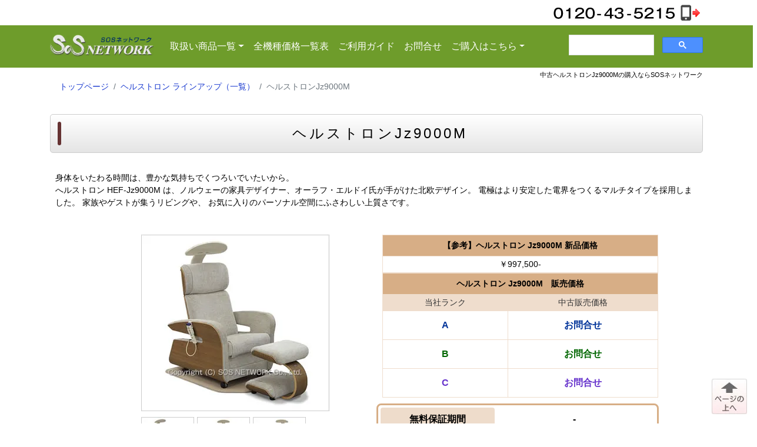

--- FILE ---
content_type: text/html
request_url: https://sosnetwork.jp/healthtron/h_jz9000m.html
body_size: 8570
content:
<!DOCTYPE html>
<html lang="ja">
  <head>
<!-- Google Tag Manager -->
<script>(function(w,d,s,l,i){w[l]=w[l]||[];w[l].push({'gtm.start':
new Date().getTime(),event:'gtm.js'});var f=d.getElementsByTagName(s)[0],
j=d.createElement(s),dl=l!='dataLayer'?'&l='+l:'';j.async=true;j.src=
'https://www.googletagmanager.com/gtm.js?id='+i+dl;f.parentNode.insertBefore(j,f);
})(window,document,'script','dataLayer','GTM-TVMXN4XX');</script>
<!-- End Google Tag Manager -->
<meta charset="utf-8">
    <meta http-equiv="X-UA-Compatible" content="IE=edge">
    <meta name="viewport" content="width=device-width, initial-scale=1">
<title>中古ヘルストロンJz9000Mを販売中|中古ヘルストロン専門店</title>
<meta name="description" content="中古ヘルストロンの美品が新品の半額以下で買えちゃいます。電動リクライニングとマルチ電界で極上のリラックスが体験できます。ヘルストロンJz9000Mを買うなら中古専門店SOSネットワークにご相談ください">
<meta name="keywords" content="中古,ヘルストロン,Jｚ9000M">
    <meta name="google-site-verification" content="s0q0nduEG11dcDhuhRcp4ATmN4VC1K1FnxxR3fOqa9Q" />
<link rel="canonical" href="https://sosnetwork.jp/healthtron/h_jz9000m.html" >
    <link rel="shortcut icon" href="https://sosnetwork.jp/sos.ico">
    <!-- Bootstrap -->
    <link href="../css/bootstrap-4.0.0.css" rel="stylesheet">
    <link href="../css/responsive.css" rel="stylesheet" type="text/css">
    <link href="../prd_list.css" media="all" rel="stylesheet" type="text/css" />
<link href="../product_rwd.css" rel="stylesheet" type="text/css">
    <meta property="og:url" content="https://sosnetwork.jp/" />
    <meta property="og:type" content="website" />
    <meta property="og:title" content="中古ヘルストロンJz9000Mを販売中|中古ヘルストロン専門店" />
    <meta property="og:description" content="中古ヘルストロンの美品が新品の半額以下で買えちゃいます。電動リクライニングとマルチ電界で極上のリラックスが体験できます。ヘルストロンJz9000Mを買うなら中古専門店SOSネットワークにご相談ください" />
    <meta property="og:site_name" content="SOSネットワーク" />
    <meta property="og:image" content="https://sosnetwork.jp/images/img_sns.jpg" />
	
	</head>
	
  <body>
<!-- Google Tag Manager (noscript) -->
<noscript><iframe src="https://www.googletagmanager.com/ns.html?id=GTM-TVMXN4XX"
height="0" width="0" style="display:none;visibility:hidden"></iframe></noscript>
<!-- End Google Tag Manager (noscript) --><!-- #BeginLibraryItem "/Library/レスポンシブヘッダー.lbi" -->
<div class="container-fluid px-0 pb-1 position-fixed fixed-nav">
    <div class="container mb-1">
      <div class="row mt-1 mt-print">
        <div class="offset-4 col-8 text-right"><a href="tel:0120435215"><img src="../images/top/sp_btn_tel.png" alt="電話をかける（フリーダイヤル）" width="262" height="35" class="img-responsive pull-right"/></a></div>
      </div>
    </div>
    <nav class="navbar navbar-expand-lg navbar-dark bg-dark noprint">
      <div class="container">
        <div><a class="navbar-brand" href="https://sosnetwork.jp/"><img src="../images/top/sp_logo_g.png" alt="中古 電位治療器 販売 SOSネットワーク" width="251" height="57" class="img-logo"></a></div>
        <button class="navbar-toggler" type="button" data-toggle="collapse" data-target="#navbarSupportedContent" aria-controls="navbarSupportedContent" aria-expanded="false" aria-label="Toggle navigation"> <span class="navbar-toggler-icon"></span></button>
        <div class="collapse navbar-collapse" id="navbarSupportedContent">
          <ul class="navbar-nav mr-auto">
            <li class="nav-item dropdown active"><a class="nav-link dropdown-toggle" href="#" id="navbarDropdown2" role="button" data-toggle="dropdown" aria-haspopup="true" aria-expanded="false">取扱い商品一覧<span class="sr-only">(current)</span></a>
              <div class="dropdown-menu" aria-labelledby="navbarDropdown"> <a href="../prd_list.html" class="dropdown-item">電位治療器</a> <a href="../prd_list_jiki.html" class="dropdown-item">磁気治療器</a> <a href="../prd_list_kenko.html" class="dropdown-item">健康家電</a></div>
            </li>
            <li class="nav-item active"> <a class="nav-link" href="../osusume.html">全機種価格一覧表</a></li>
            <li class="nav-item active"> <a class="nav-link" href="../order.html">ご利用ガイド</a></li>
            <li class="nav-item active"> <a class="nav-link" href="https://sosnetwork.jp/contact/">お問合せ</a></li>
            <li class="nav-item dropdown active"><a class="nav-link dropdown-toggle" href="#" id="navbarDropdown" role="button" data-toggle="dropdown" aria-haspopup="true" aria-expanded="false">ご購入はこちら</a>
              <div class="dropdown-menu" aria-labelledby="navbarDropdown"> <a href="https://store.shopping.yahoo.co.jp/sosnet/" target="_blank" class="dropdown-item">SOS Yahoo!店</a> <a href="https://www.rakuten.ne.jp/gold/sosnetwork/" target="_blank" class="dropdown-item">SOS楽天市場店</a></div>
            </li>
          </ul>
          <div class="searchbox"><!-- form --> 
            <script async src="https://cse.google.com/cse.js?cx=828c599820427b9c2"></script>
            <div class="gcse-searchbox-only"></div>
            <!-- ./form --></div>
        </div>
      </div>
    </nav>
  </div><!-- #EndLibraryItem --><div class="container mt-3">
    <div class="row">
      <div class="col-12 level">
        <h1>中古ヘルストロンJz9000Mの購入ならSOSネットワーク</h1>
      </div>
    </div>
  </div>
  <div class="container">
    <div class="row">
      <div class="col-xl-12">
        <nav aria-label="breadcrumb">
          <ol class="breadcrumb">
            <li class="breadcrumb-item"><a href="https://sosnetwork.jp/">トップページ</a></li>
            <li class="breadcrumb-item"><a href="../denichiryoki.html">ヘルストロン ラインアップ（一覧）</a></li>
            <li class="breadcrumb-item active" aria-current="page">ヘルストロンJz9000M</li>
          </ol>
        </nav>
      </div>
    </div>
  </div>
  <div class="container">
    <div class="row">
      <div class="col-lg-12">
        <h2 class="page-ttl text-center mt-3 text">ヘルストロンJz9000M</h2>
      </div>
    </div>
  </div>
  <div class="container px-4">
    <div class="row">
      <div class="col-lg-12"> 身体をいたわる時間は、豊かな気持ちでくつろいでいたいから。 <br>
へルストロン HEF-Jz9000M は、ノルウェーの家具デザイナー、オーラフ・エルドイ氏が手がけた北欧デザイン。
    電極はより安定した電界をつくるマルチタイプを採用しました。
家族やゲストが集うリビングや、
    お気に入りのパーソナル空間にふさわしい上質さです。 </div>
    </div>
  </div>
<div class="container">
    <div class="row">
      <div class="col-xl-12 mt-4">
		<div class="tabs">
<!-- TAB↓ -->
  <div class="tab_content border-0">
<div class="column">
  <div class="two-col">
  <div id="photo">
  <a href="https://item.rakuten.co.jp/sosnetwork/c/0000000105/?s=1&i=1" target="_blank"><img src="h_images/jz9000m/image01.jpg" alt="ヘルストロン写真" width="320" height="300"></a>
  <!-- photo_end --></div>
  
<div id="navi">
  <ul class="ex_clearfix">
  <li><a href="h_images/jz9000m/image01.jpg"><img src="h_images/jz9000m/image_s1.jpg" width="90" height="80"></a></li>
  <li><a href="h_images/jz9000m/image02.jpg"><img src="h_images/jz9000m/image_s2.jpg" width="90" height="80"></a></li>
  <li class="right"><a href="h_images/jz9000m/image03.jpg"><img src="h_images/jz9000m/image_s3.jpg" width="90" height="80"></a></li>
  </ul>
  <!-- navi_end --><br clear="all" /></div>
  </div>
  <div class="two-col">
    <table width="340"  border="0" cellpadding="3" cellspacing="1" class="bg_beige">
      <tr>
        <td align="center" class="price_title bold">【参考】ヘルストロン Jz9000M 新品価格</td>
      </tr>
      <tr>
        <td class="table_normal">￥997,500-</td>
      </tr>
    </table>
    <table width="340"  border="0" cellpadding="3" cellspacing="1" class="bg_beige" summary="ヘルストロン販売価格・特価品もあります">
      <tr>
        <td colspan="2" align="center" class="price_title bold">ヘルストロン Jz9000M　販売価格</td>
      </tr>
      <tr>
        <td align="center" class="price_rank">当社ランク</td>
        <td align="center" class="price_rank">中古販売価格</td>
      </tr>
      <tr>
        <td class="table_rank_a">A</td>
        <td class="table_rank_a">お問合せ</td>
      </tr>
      <tr>
        <td class="table_rank_b">B</td>
        <td class="table_rank_b">お問合せ</td>
      </tr>
      <tr>
        <td class="table_rank_c">C</td>
        <td class="table_rank_c">お問合せ</td>
      </tr>
    </table>
</div>

  <div class="row hosho">
      <div class="col-xl-5 hosho-bg p-2">無料保証期間</div>
      <div class="col-xl-7 p-2">-</div>
    </div>
  </div>
  <br clear="all">
</div>
</div>
  <!-- TAB2↓ -->
  
<!-- TAB3↓ -->
		</div>
	  </div>
    </div>
  </div>
<div class="container mt-4">
  <div class="row">
      <div class="col-xl-12 text-center">
        <button type="button" class="btn btn-light">
        <a href="https://item.rakuten.co.jp/sosnetwork/c/0000000105/?s=1&i=1" target="_blank">ヘルストロン の在庫確認はこちらへ</a>
        </button>
      </div>
    </div>
    <div class="row mt-3">
      <div class="col-xl-12">
        <div class="pagemenu_frame">
         <div class="pagemenu"><a href="http://uservoice.info/?cat=12" target="_blank">ヘルストロンの納品実例</a></div>
        <div class="pagemenu"><a href="../electric.html#health">ヘルストロン電気料金</a></div>
        <div class="pagemenu"><a href="../osusume.html" target="_blank">ヘルストロン 価格一覧表</a></div>
            <br clear="all" />
    </div>
</div>
    </div>
  </div>
<div class="container mt-5">
  <div class="row">
      <div class="col-xl-12 mt-1"> <a name="healthtron2" id="healthtron2"></a>
        <h3 class="page-ttl3">ヘルストロンJz9000M の仕様</h3>
      </div>
    </div>
  </div>
  <div class="container mt-3">
    <div class="row mx-2">
      <div class="col-xl-12 table-responsive">
<table width="660" border="0" cellpadding="0" cellspacing="0" class="table" >
  <tr>
  <td>販売名 </td>
  <td>白寿交流高圧電界保健装置 <br />
    へルストロン HEF    -Jz9000M</td>
  </tr>
  <tr>
  <td>定格電圧 </td>
  <td>AC100V</td>
  </tr>
  <tr>
  <td>定格消費電力 </td>
  <td>10W （最大 70W )</td>
  </tr>
  <tr>
  <td>定格周波数 </td>
  <td>50-60HZ</td>
  </tr>
  <tr>
  <td>定格出力電圧 </td>
  <td>上部電極 4500V 、座部電極 4500V 、補助電極（背・側部左右）各500V</td>
  </tr>
  <tr>
  <td>導子部の耐湿性 </td>
  <td>IPX1</td>
  </tr>
  <tr>
  <td>治療電圧 </td>
  <td>二段階（高 9000V 、低 4500V )</td>
  </tr>
  <tr>
  <td>タイマー設定 </td>
  <td>四段階（ 15分30分45分60分） </td>
  </tr>
  <tr>
  <td>重量 </td>
  <td>椅子高圧ユニット上部電極：約77kg、オットマン：約8 kg、床保護マット：約2kg</td>
  </tr>
  <tr>
  <td>寸法 </td>
  <td>椅子正立時：高さ約 128～145×幅約75×奥行約 100 ( cm    ) <br />
    リクライニング時：高さ約    93 ～109×幅約75×奥行約145 ( cm )オットマン：高さ約45×幅約 44×奥行約48( cm 〕 </td>
  </tr>
  <tr>
  <td>使用時寸法の目安 </td>
  <td>高さ約 128～145×幅約 75×奥行き約 148～ 200 ( cm )</td>
  </tr>
  <tr>
  <td>認証番号 </td>
  <td>222AKR2X00150000</td>
  </tr>
  <tr>
    <td>製造・販売元</td>
    <td>株式会社白寿生科学研究所</td>
  </tr>
  <tr>
    <td>製造国</td>
    <td>日本 ( Made in Japan )</td>
  </tr>
  <tr>
    <td>HEF - Jz9000M</td>
    <td>参考新品価格 997,500    円 </td>
  </tr>
  </table>
<div class="row mt-2">
      <div class="col-12 mt-3">
        <h6 class="sub-ttl3">オットマン の仕様</h6>
      </div>
    </div>
	<table width="660" border="0" cellpadding="0" cellspacing="0" class="table" >
  <tr>
  <td colspan="2" align="center"><strong>温熱2ステップオットマン定格 </strong></td>
  </tr>
  <tr>
  <td>定格電圧 </td>
  <td>AC100V</td>
  </tr>
  <tr>
  <td>定格消費電力 </td>
  <td>25W </td>
  </tr>
  <tr>
  <td>定格周波数 </td>
  <td>50-60HZ</td>
  </tr>
  <tr>
  <td>表面温度 </td>
  <td>約45℃（周囲温度 20℃での場合） </td>
  </tr>
  <tr>
  <td>タイマー設定 </td>
  <td>60 分 </td>
  </tr>
  </table>
</div>
    </div>
  </div>
  <div class="container mt-5">
    <div class="row">
      <div class="col-xl-12 mt-1"> <a name="healthtron2" id="healthtron"></a>
        <h3 class="page-ttl3">へルストロンについて、よくあるご質問 </h3>
      </div>
    </div>
    <div class="row">
      <div class="col-md-10 offset-md-1 offset-sm-0">
<div class="q-list-no2">Q1. </div>
  <div class="q-list2"><a href="#01">へルストロンが使われているのは、家庭だけですか？</a></div>
  <div class="q-list-no2">Q2. </div>
  <div class="q-list2"><a href="#02">電界って何？</a></div>
  <div class="q-list-no2">Q3. </div>
  <div class="q-list2"><a href="#03">他社の電位治療器とどう違うのですか？</a></div>
  <br clear="all">
</div>
    </div>
    <div class="row">
      <div class="col-md-10 offset-md-1 offset-sm-0">
  <div class="question-fr2">
  <div class="question-no">Q1.<a name="01">&nbsp;</a></div>
  <div class="question2">へルストロンが使われているのは、家庭だけですか？ </div>
  <br clear="all">
  </div>
  <div class="answer">いいえ。病院などの医療機関に 525 箇所。治療院などに 1724 箇所、また、公共の施設などに 2691 箇所設置されております。（ 2012 年 1 月 31 日現在 ） </div>
  <div class="question-fr2">
  <div class="question-no">Q2<a name="02">&nbsp;</a></div>
  <div class="question2">電界って何？</div>
  <br clear="all">
  </div>
  <div class="answer">電界とは、大きな電圧がかかったときに生じる、身体にやさしい電気の力。
    私たちの周りの自然界には、たくさんの電気が存在しています。そして、人の身体にも微弱ですが電気があり、これによりさまざまな機能が正常に保たれています。へルストロンは、電界という自然の力を応用した治療器。電気の力がまるで霧のシャワーのように、身体を包みます。</div>
  <div class="question-fr2">
  <div class="question-no">Q3<a name="03">&nbsp;</a></div>
  <div class="question2">他社の電位治療器とどう違うのですか？</div>
  <br clear="all">
  </div>
  <div class="answer">私たちハクジュは、電界の形成にこだわった製品づくりをしております、2電極からマルチ電極までのラインナップを揃えているのはハクジュだけです。電極の数は多い方が、また、各電極と身体の距離は近い方が安定した電界を形成できます。</div>
</div></div>
    </div>
  </div>
  <div class="container mt-5">
    <div class="row">
      <div class="col-xl-12 mt-1"> <a name="healthtron2" id="healthtron3"></a>
        <h3 class="page-ttl3">ヘルストロン 全機種</h3>
      </div>
    </div>
  </div><!-- #BeginLibraryItem "/Library/ヘルストロン全機種RWD.lbi" --><div class="container">
    <div class="row text-center px-2">
      <div class="col-xl-2 col-sm-3 col-xs-3 p-0 mt-1">
        <div class="border m-1 pt-4 all-item"><a href="h_series_w.html"><img src="../kiki_s/w9000_s.jpg" alt="W9000W" width="50" height="70" border="0" /></a><p class="pt-2"><a href="h_series_w.html">ヘルストロン<br>
          W9000W</a></p>
        </div>
      </div>
      <div class="col-xl-2 col-sm-3 col-xs-3 p-0 mt-1">
        <div class="border m-1 pt-4 all-item"><a href="h_series_w.html"><img src="../kiki_s/w9000_exe.jpg" alt="W9000W　エクセーヌ" width="48" height="70" border="0" /></a>
          <p class="pt-2"><a href="h_series_w.html">ヘルストロン<br>
 
              W9000W 
              エクセーヌ </a></p>
        </div>
      </div>
      <div class="col-xl-2 col-sm-3 col-xs-3 p-0 mt-1">
        <div class="border m-1 pt-4 all-item"><a href="h_y9000w.html"><img src="../kiki_s/y9000w_gold.jpg" alt="Y9000Wゴールド" width="53" height="70" border="0" /></a>
          <p class="pt-2"><a href="h_y9000w.html">ヘルストロン<br>
 
              Y9000W 
              ゴールド</a></p>
        </div>
      </div>
      <div class="col-xl-2 col-sm-3 col-xs-3 p-0 mt-1">
        <div class="border m-1 pt-4 all-item"><a href="h_y9000w.html"><img src="../kiki_s/y9000w_grn.jpg" alt="Y9000Wグリーン" width="45" height="70" border="0" /></a>
          <p class="pt-2"><a href="h_y9000w.html">ヘルストロン<br>
 
              Y9000W 
              グリーン</a></p>
        </div>
      </div>
      <div class="col-xl-2 col-sm-3 col-xs-3 p-0 mt-1">
        <div class="border m-1 pt-4 all-item"><a href="h_y9000w.html"><img src="../kiki_s/y9000w_red.jpg" alt="Y9000W花柄" width="44" height="70" border="0" /></a>
          <p class="pt-2"><a href="h_y9000w.html">ヘルストロン<br> 
              Y9000W 
              花柄</a></p>
        </div>
      </div>
      <div class="col-xl-2 col-sm-3 col-xs-3 p-0 mt-1">
        <div class="border m-1 pt-4 all-item"><a href="h_hb9000t.html"><img height="70" alt="Hb9000T" src="../kiki_s/hb9t.jpg" width="38" border="0" /></a>
          <p class="pt-2"><a href="h_hb9000t.html">ヘルストロン<br />
              Hb9000T</a></p>
        </div>
      </div>
<div class="col-xl-2 col-sm-3 col-xs-3 p-0 mt-1">
      <div class="border m-1 pt-4 all-item"><a href="h_series_h.html"><img height="70" alt="H9000" src="../kiki_s/h9.jpg" width="42" border="0" /></a><p class="pt-2"><a href="h_series_h.html">ヘルストロン<br />
      H9000</a></p></div>
      </div>
      <div class="col-xl-2 col-sm-3 col-xs-3 p-0 mt-1">
        <div class="border m-1 pt-4 all-item"><a href="h_series_h.html"><img height="70" alt="H7000" src="../kiki_s/h7.jpg" width="42" border="0" /></a><p class="pt-2"><a href="h_series_h.html">ヘルストロン<br />
        H7000</a></p></div>
      </div>
      <div class="col-xl-2 col-sm-3 col-xs-3 p-0 mt-1">
        <div class="border m-1 pt-4 all-item"><a href="h_series_h.html"><img height="70" alt="H5000" src="../kiki_s/h5.jpg" width="42" border="0" /></a><p class="pt-2"><a href="h_series_h.html">ヘルストロン<br />
        H5000</a></p></div>
      </div>
      <div class="col-xl-2 col-sm-3 col-xs-3 p-0 mt-1">
        <div class="border m-1 pt-4 all-item"><a href="h_a9000t.html"><img src="../kiki_s/a9000t_s.jpg" alt="A9000T" width="57" height="70" /></a><p class="pt-2"><a href="h_a9000t.html">ヘルストロン<br />
              A9000</a></p></div>
      </div>
      <div class="col-xl-2 col-sm-3 col-xs-3 p-0 mt-1">
        <div class="border m-1 pt-4 all-item"><a href="h_a9000w.html"><img src="../kiki_s/a9000w_s.jpg" alt="A9000W" width="43" height="70" /></a><p class="pt-2"><a href="h_a9000w.html">ヘルストロン<br />
        A9000W</a></p></div>
      </div>
    <div class="col-xl-2 col-sm-3 col-xs-3 p-0 mt-1">
  <div class="border m-1 pt-4 all-item"><a href="h_series_k.html"><img height="70" alt="K9000" src="../kiki_s/K9000_s.jpg" width="67" border="0" /></a><p class="pt-2"><a href="h_series_k.html">ヘルストロン<br />
    K9000</a></p></div>
</div>
<div class="col-xl-2 col-sm-3 col-xs-3 p-0 mt-1">
  <div class="border m-1 pt-4 all-item"><a href="h_t7000w.html"><img height="70" alt="T7000W" src="../kiki_s/T7000N_s.jpg" width="47" border="0" /></a><p class="pt-2"><a href="h_t7000w.html">ヘルストロン <br />
    T7000Wｸﾞﾚｰ</a></p></div>
</div>
<div class="col-xl-2 col-sm-3 col-xs-3 p-0 mt-1">
  <div class="border m-1 pt-4 all-item"><a href="h_t7000w.html"><img height="70" alt="T7000W" src="../kiki_s/t7000w_grn.jpg" width="49" border="0" /></a><p class="pt-2"><a href="h_t7000w.html">ヘルストロン<br />
    T7000W緑</a></p></div>
</div>
<div class="col-xl-2 col-sm-3 col-xs-3 p-0 mt-1">
  <div class="border m-1 pt-4 all-item"><a href="h_t7000w.html"><img height="70" alt="T7000W" src="../kiki_s/T7000_s.jpg" width="47" border="0" /></a><p class="pt-2"><a href="h_t7000w.html">ヘルストロン<br />
    T7000W花柄</a></p></div>
</div>
<div class="col-xl-2 col-sm-3 col-xs-3 p-0 mt-1">
  <div class="border m-1 pt-4 all-item"><a href="h_series_w.html"><img height="70" alt="W7000W" src="../kiki_s/w7000w_s.jpg" width="70" border="0" /></a><p class="pt-2"><a href="h_series_w.html">ヘルストロン<br />
    W7000W</a></p></div>
</div>
<div class="col-xl-2 col-sm-3 col-xs-3 p-0 mt-1">
  <div class="border m-1 pt-4 all-item"><a href="h_u7000w.html"><img height="70" alt="U7000W" src="../kiki_s/U7000N_s.jpg" width="81" border="0" /></a><p class="pt-2"><a href="h_u7000w.html">ヘルストロン <br />
    U7000W
    グレー</a></p></div>
</div>
<div class="col-xl-2 col-sm-3 col-xs-3 p-0 mt-1">
  <div class="border m-1 pt-4 all-item"><a href="h_u7000w.html"><img src="../kiki_s/u7000w_gstep.jpg" alt="U7000Wステップアップ" width="80" height="70" border="0" /></a><p class="pt-2"><a href="h_u7000w.html">ヘルストロン 
    U7000W<br />
    グレー(ステップ)</a></p></div>
</div>
<div class="col-xl-2 col-sm-3 col-xs-3 p-0 mt-1">
  <div class="border m-1 pt-4 all-item"><a href="h_u7000w.html"><img src="../kiki_s/u7000_beige.jpg" alt="U7000Wベージュ標準" width="84" height="70" border="0" /></a><p class="pt-2"><a href="h_u7000w.html">ヘルストロン<br />
    U7000W
  ベージュ</a></p></div>
</div>
<div class="col-xl-2 col-sm-3 col-xs-3 p-0 mt-1">
 <div class="border m-1 pt-4 all-item"><a href="h_u7000w.html"><img src="../kiki_s/u7000_beige_s.jpg" width="79" height="70" border="0" alt="U7000W" /></a><p class="pt-2"><a href="h_u7000w.html">ヘルストロン
    U7000W<br />
    ベージュ(ステップ)</a></p>
  </div>
</div>
<div class="col-xl-2 col-sm-3 col-xs-3 p-0 mt-1">
  <div class="border m-1 pt-4 all-item"><a href="h_u7000w.html"><img height="70" alt="U7000W" src="../kiki_s/U7WQ_sjpg.jpg" width="35" border="0" /></a><p class="pt-2"><a href="h_u7000w.html">ヘルストロン<br />
    U7000W花柄</a></p></div>
</div>
<div class="col-xl-2 col-sm-3 col-xs-3 p-0 mt-1">
  <div class="border m-1 pt-4 all-item"><a href="h_f7000w.html"><img height="70" alt="F7000W" src="../kiki_s/f7.jpg" width="77" border="0" /></a><p class="pt-2"><a href="h_f7000w.html">ヘルストロン <br />
    F7000W</a></p></div>
</div>
<div class="col-xl-2 col-sm-3 col-xs-3 p-0 mt-1">
  <div class="border m-1 pt-4 all-item"><a href="h_n4000w.html"><img src="../kiki_s/n4000w.jpg" alt="N4000W" width="72" height="70" border="0" /></a><p class="pt-2"><a href="h_n4000w.html">ヘルストロン<br />
    N4000W</a></p></div>
</div>
<div class="col-xl-2 col-sm-3 col-xs-3 p-0 mt-1">
  <div class="border m-1 pt-4 all-item"><a href="h_p3500.html"><img height="50" alt="P3500" src="../kiki_s/P3500_s.jpg" width="89" border="0" /></a><p class="pt-2 mt-3"><a href="h_p3500.html">ヘルストロン<br />
    P3500<span class="fs10px">電極タイプ</span></a></p></div>
</div>
<div class="col-xl-2 col-sm-3 col-xs-3 p-0 mt-1">
  <div class="border m-1 pt-4 all-item"><a href="h_j9000mv.html"><img src="../kiki_s/j9000w_s.jpg" alt="J9000DX（3ステップ）" width="64" height="70" border="0" /></a><p class="pt-2"><a href="h_j9000mv.html">ヘルストロン<br />
    J9000MV</a></p></div>
</div>
<div class="col-xl-2 col-sm-3 col-xs-3 p-0 mt-1">
  <div class="border m-1 pt-4 all-item"><a href="h_jz9000m.html"><img src="../kiki_s/Jz9000m_s.jpg" alt="Jz9000M" width="43" height="70" border="0" /></a><p class="pt-2"><a href="h_jz9000m.html">ヘルストロン<br />
    Jz9000M</a></p></div>
</div>
<div class="col-xl-2 col-sm-3 col-xs-3 p-0 mt-1">
  <div class="border m-1 pt-4 all-item"><a href="h_z9000w.html"><img height="70" alt="Z9000W" src="../kiki_s/z9000_cb.jpg" width="92" border="0" /></a><p class="pt-2"><a href="h_z9000w.html">ヘルストロン Z9000W<br />
    ベージュ/ 
    カフェオレ</a></p></div>
</div>
<div class="col-xl-2 col-sm-3 col-xs-3 p-0 mt-1">
  <div class="border m-1 pt-4 all-item"><a href="h_z9000w.html"><img height="70" alt="Z9000W" src="../kiki_s/Z9000_s.jpg" width="92" border="0" /></a><p class="pt-2"><a href="h_z9000w.html">ヘルストロン 
    Z9000W<br />
    緑・赤</a></p></div>
</div>
<div class="col-xl-2 col-sm-3 col-xs-3 p-0 mt-1">
  <div class="border m-1 pt-4 all-item"><a href="h_s6000.html"><img height="70" alt="S6000" src="../kiki_s/S6000_s.jpg" width="47" border="0" /></a><p class="pt-2"><a href="h_s6000.html">ヘルストロン<br />
    S6000</a></p></div>
</div>
<div class="col-xl-2 col-sm-3 col-xs-3 p-0 mt-1">
  <div class="border m-1 pt-4 all-item"><a href="h_s6000.html"><img height="70" alt="T7000W" src="../kiki_s/s6_new.jpg" width="52" border="0" /></a><p class="pt-2"><a href="h_s6000.html">ヘルストロン<br />
    S6000最新型</a></p></div>
</div>
<div class="col-xl-2 col-sm-3 col-xs-3 p-0 mt-1">
  <div class="border m-1 pt-4 all-item"><a href="h_bz9000m.html"><img src="../kiki_s/bz9000m.jpg" alt="写真準備中" width="90" height="70" /></a><p class="pt-2"><a href="h_bz9000m.html">ヘルストロン<br />
    Bz9000M</a></p></div>
</div>
<div class="col-xl-2 col-sm-3 col-xs-3 p-0 mt-1">
  <div class="border m-1 pt-4 all-item"><a href="h_n6000wg.html"><img src="../kiki_s/n6000wg.jpg" alt="" width="90" height="70" /></a><p class="pt-2"><a href="h_n6000wg.html">ヘルストロン<br />
    N6000WG</a></p></div>
</div>
<div class="col-xl-2 col-sm-3 col-xs-3 p-0 mt-1">
  <div class="border m-1 pt-4 all-item"><a href="h_aw9000w.html"><img src="../kiki_s/aw9000w.jpg" alt="" width="90" height="70" /></a><p class="pt-2"><a href="h_aw9000w.html">ヘルストロン<br />
    Aw9000W</a></p></div>
</div>
<div class="col-xl-2 col-sm-3 col-xs-3 p-0 mt-1">
  <div class="border m-1 pt-4 all-item"><a href="h_suyaya.html"><img src="../kiki_s/suyaya.jpg" width="90" height="70" /></a>
    <p class="pt-2"><a href="h_suyaya.html">ヘルストロン<br />
   すやや</a></p></div>
</div>
<div class="col-xl-2 col-sm-3 col-xs-3 p-0 mt-1">
  <div class="border m-1 pt-4 all-item"><a href="h_hc9000t.html"><img src="../kiki_s/hc9000t.jpg" alt="" width="90" height="70" /></a><p class="pt-2"><a href="h_hc9000t.html">ヘルストロン<br />
    Hc9000T</a></p></div>
</div>
<div class="col-xl-2 col-sm-3 col-xs-3 p-0 mt-1">
  <div class="border m-1 pt-4 all-item"><a href="h_hc9000w.html"><img src="../kiki_s/hc9000w.jpg" alt="" width="90" height="70" /></a><p class="pt-2"><a href="h_hc9000w.html">ヘルストロン<br />
    Hc9000W</a></p></div>
</div>
<div class="col-xl-2 col-sm-3 col-xs-3 p-0 mt-1">
  <div class="border m-1 pt-4 all-item"><a href="h_lx9000w.html"><img src="../kiki_s/lx9000w.jpg" alt="" width="90" height="70" /></a><p class="pt-2"><a href="h_lx9000w.html">ヘルストロン<br />
    Lx9000W</a></p></div>
</div>
<div class="col-xl-2 col-sm-3 col-xs-3 p-0 mt-1">
  <div class="border m-1 pt-4 all-item"><a href="h_lx9000wg.html"><img src="../kiki_s/lx9000wg.jpg" alt="" width="90" height="70" /></a><p class="pt-2"><a href="h_lx9000wg.html">ヘルストロン<br />
    Lx9000WG</a></p></div>
</div>
<div class="col-xl-2 col-sm-3 col-xs-3 p-0 mt-1">
  <div class="border m-1 pt-4 all-item"><a href="h_jz12000m.html"><img src="../kiki_s/jz12000m.jpg" alt="" width="90" height="70" /></a><p class="pt-2"><a href="h_jz12000m.html">ヘルストロン<br />
    Jz12000M</a></p></div>
</div>
</div>
  </div><!-- #EndLibraryItem --><!-- #BeginLibraryItem "/Library/レスポンシブフッターメニュー.lbi" -->
<hr class="mt-5 noprint">
<div class="container mt-4 noprint">
  <div class="row">
    <div class="col-xl-5 px-3"><img src="../images/foot_soryo2.jpg" alt="【日本全国】配達・設置、出張買取査定いたします" width="433" height="53" class="img-fluid" /></div>
    <div class="col-xl-3 text-right pt-3"> このサイトを友達に教える ⇒ </div>
    <div class="col-xl-4">
      <ul class="list-inline text-right">
        <li class="list-inline-item">
          <div class="line-it-button" data-lang="ja" data-type="share-d" data-url="https://sosnetwork.jp/" style="display: none;"></div>
          <script src="https://d.line-scdn.net/r/web/social-plugin/js/thirdparty/loader.min.js" async="async" defer="defer"></script></li>
        <li class="list-inline-item">
          <iframe src="https://www.facebook.com/plugins/share_button.php?href=https%3A%2F%2Fsosnetwork.jp%2F&layout=button&size=large&mobile_iframe=false&width=75&height=28&appId" width="75" height="28" style="border:none;overflow:hidden" scrolling="no" frameborder="0" allowtransparency="true"></iframe>
        </li>
        <li class="list-inline-item"> <a href="https://twitter.com/share?ref_src=twsrc%5Etfw" class="twitter-share-button" data-size="large" data-show-count="false">Tweet</a> 
          <script async src="https://platform.twitter.com/widgets.js" charset="utf-8"></script> </li>
        <li class="list-inline-item"><a href="mailto:?body=https://sosnetwork.jp/"><img src="../images_g/sns_mail.gif" alt="メールでこのサイトを友達に教える" width="93" height="28" class="freind-mail" /></a></li>
      </ul>
    </div>
  </div>
</div>
<hr>
<div class="container p-4 text-white noprint">
  <div class="row">
    <div class="col-md-2 col-sm-6 col-xs-6">
      <ul class="list-unstyled">
        <li class="btn-link">
          <p class="ttl">商品一覧</p>
        </li>
        <li class="btn-link"><a href="../denichiryoki.html">中古ヘルストロン</a></li>
        <li class="btn-link"><a href="../cosmo/cosmo_doc.html">コスモドクター</a></li>
        <li class="btn-link"><a href="../livemax/live.html">リブマックス/レガシス</a></li>
        <li class="btn-link"><a href="../doctor.html">ドクタートロン</a></li>
        <li class="btn-link"><a href="../energytron.html">エナジートロン</a></li>
        <li class="btn-link"><a href="../shenpix/shenpix.html">フジ医療器 / JA関連(農協)</a></li>
      </ul>
    </div>
    <div class="col-md-2 col-sm-6 col-xs-6">
      <ul class="list-unstyled">
        <p class="ttl">&nbsp;</p>
        <li class="btn-link"><a href="../popular/movas.html">エナジーパワー/モーヴァス</a></li>
        <li class="btn-link"><a href="../popular/iasis_rs14000.html">イアシスRS14000</a></li>
        <li class="btn-link"><a href="../power.html">コスモトロン/パワーヘルス</a></li>
        <li class="btn-link"><a href="../popular/medic_sr14000.html">メディック/サイバーヘルス</a></li>
        <li class="btn-link"><a href="../popular/future.html">フューチャー</a>/<a href="../popular/mirai.html">mirai14000</a></li>
        <li class="btn-link"><a href="../popular/sunmedion_maxh.html">サンメディオン</a></li>
      </ul>
    </div>
    <div class="col-md-2 col-sm-6 col-xs-6">
      <ul class="list-unstyled">
          <p class="ttl display-pc">&nbsp;</p>
        <li class="btn-link"><a href="../popular/recoveron_14000hi.html">リカバロン</a></li>
        <li class="btn-link"><a href="../popular.html">他メーカー機種一覧</a></li>
        <li class="btn-link"><a href="../popular/relaxationpark.html">磁気治療器 /リラクゼーションパーク</a></li>
        <li class="btn-link"><a href="../special_onnetsu.html">温熱つき特集</a></li>
      </ul>
    </div>
    <div class="col-md-2 col-sm-6 col-xs-6">
      <ul class="list-unstyled">
        <li class="btn-link">
          <p class="ttl">初めてのお客様へ</p>
        </li>
        <li class="btn-link"><a href="../chiryoki.html">電位治療器について</a></li>
        <li class="btn-link"><a href="../fuan.html">中古品って大丈夫？</a></li>
        <li class="btn-link"><a href="../chart.html">初めての電位治療器選び</a></li>
        <li class="btn-link"><a href="../nare/nare.html">慣れ防止比較一覧表</a></li>
        <li class="btn-link"><a href="../hikaku1.html">よく似た商品比較表</a></li>
        <li class="btn-link"><a href="../bunseki.html">商品徹底分析</a></li>
        <li class="btn-link"><a href="../point.html">当店が選ばれる理由</a></li>
        <li class="btn-link"><a href="../pro_teian_ex.html">介護施設・治療院様へ</a></li>
      </ul>
    </div>
    <div class="col-md-2 col-sm-6 col-xs-6">
      <ul class="list-unstyled">
        <li class="btn-link">
          <p class="ttl">ご利用ガイド</p>
        </li>
        <li class="btn-link"><a href="../order.html">ご利用ガイド</a></li>
        <li class="btn-link"><a href="../order_qa1.html">ご注文手続きQ&amp;A</a></li>
        <li class="btn-link"><a href="../order_qa2.html">お支払いQ&amp;A</a></li>
        <li class="btn-link"><a href="../order_delivery.html">お届けまでの流れ</a></li>
        <li class="btn-link"><a href="../company.html">会社概要</a></li>
        <li class="btn-link"><a href="../tokuteitorihiki.html">特定商取引法表示</a></li>
        <li class="btn-link"><a href="../kanriiryou.html">管理医療機器の中古販売</a></li>
        <li class="btn-link"><a href="../sosnet_kikkake.html">SOSネットワーク発足秘話</a></li>
      </ul>
    </div>
    <div class="col-md-2 col-sm-6 col-xs-6">
      <ul class="list-unstyled">
        <li class="btn-link">
          <p class="ttl">店舗のご案内等</p>
        </li>
        <li class="btn-link"><a href="https://sosnetwork.jp/contact/">お問合せ</a></li>
        <li class="btn-link"><a href="../site_map.html">サイトマップ</a></li>
        <li class="btn-link"><a href="../tempo_tokyo.html">東京店ご案内</a></li>
        <li class="btn-link"><a href="../tempo_chiba.html">商品センター</a></li>
        <li class="btn-link2">本社事業部</li>
        <li class="btn-link"><a href="https://sosnetwork.jp/senior/" target="_blank">シニア向けホームページ</a></li>
        <li class="btn-link"><a href="https://sosnetwork.jp/uservoice/" target="_blank">クチコミ・サイト</a></li>
      </ul>
    </div>
  </div>
</div>
<!-- #EndLibraryItem --><!-- #BeginLibraryItem "/Library/レスポンシブフッター.lbi" -->  <footer class="text-center">
  <div class="container-fluid px-0">
        <div class="row">
          <div class="col-12 pt-3 footerbg">
            <p><small>Copyright © 2026 SOS NETWORK Corporation. All Rights Reserved.<br>
Never reproduce or replicate without written permission.</small></p>
          </div>
        </div>
      </div>
    </footer><!-- #EndLibraryItem --><!-- #BeginLibraryItem "/Library/ページの上へ.lbi" --><div class="container-fluid">
  <div class="row">
    <div class="col-xl-12"><p id="page-top-btn"><a href="#top"><img src="../images/btn_pagetop.jpg" alt="このページの上へ" width="60" height="60" border="0" /></a></p></div>
  </div>
</div><!-- #EndLibraryItem --><!-- jQuery (necessary for Bootstrap's JavaScript plugins) -->
    <script src="../js/jquery-3.2.1.min.js"></script>
    <!-- Include all compiled plugins (below), or include individual files as needed -->
    <script src="../js/popper.min.js"></script>
    <script src="../js/bootstrap-4.0.0.js"></script>
	  <script type="text/javascript" src="https://ajax.googleapis.com/ajax/libs/jquery/1.6.2/jquery.min.js"></script> 
<script type="text/javascript" src="../gallery.js"></script> 


<!-- パンくず-->
<script type="application/ld+json">
{
"@context": "https://schema.org",
"@type": "BreadcrumbList",
"itemListElement": [{
"@type": "ListItem",
"position": 1,
"name": "SOSネットワーク",
"item": "https://sosnetwork.jp/"
},{
"@type": "ListItem",
"position": 2,
"name": "電位治療器・磁気治療器一覧",
"item": "https://sosnetwork.jp/prd_list.html"
},{
"@type": "ListItem",
"position": 3,
"name": "ヘルストロン ラインアップ（取扱商品一覧）",
"item": "https://sosnetwork.jp/denichiryoki.html"
},{
"@type": "ListItem",
"position": 4,
"name": "ヘルストロンJz9000M"
}]
}
</script></body>
</html>

--- FILE ---
content_type: text/css
request_url: https://sosnetwork.jp/css/responsive.css
body_size: 7855
content:
@charset "utf-8";.form-control{font-size:100%}.searchbox{width:25%}@media (max-width:575.98px){.searchbox{width:100%}}h1{margin:0;font-size:75%;font-weight:400;text-align:right}h1.index{padding-top:110px}h2,.h2{background-color:#C2E193;padding:1rem;margin-bottom:2rem;font-size:1.5rem;letter-spacing:.25rem;border-radius:.25rem}h3{font-size:150%;font-weight:400;padding:.75em .5em;background-color:#f6f6f6;border-bottom:2px solid #5F9648;border-top-left-radius:5px;border-top-right-radius:5px}h4.map,h4.ygrn{font-size:1.25rem;border-left:5px solid #5F9648;border-bottom:1px solid #5F9648;padding:.5em;margin:0 auto 1rem}img{height:auto}.page-ttl{position:relative;clear:both;padding:.75em 1em .75em 1.5em;border:1px solid #ccc;border-radius:5px;-webkit-border-radius:5px;-moz-border-radius:5px;background:rgb(255,255,255);background:-moz-linear-gradient(top,rgba(255,255,255,1) 0%,rgba(229,229,229,1) 100%);background:-webkit-linear-gradient(top,rgba(255,255,255,1) 0%,rgba(229,229,229,1) 100%);background:linear-gradient(to bottom,rgba(255,255,255,1) 0%,rgba(229,229,229,1) 100%);filter:progid:DXImageTransform.Microsoft.gradient(startColorstr='#ffffff',endColorstr='#e5e5e5',GradientType=0)}.page-ttl::after{position:absolute;top:.5em;left:.5em;content:'';width:6px;height:-webkit-calc(100% - 1em);height:calc(100% - 1em);background-color:#633;border-radius:4px}.page-ttl2{padding:.75em 1em;border:1px solid #ccc;border-top:3px solid #28a745;background:-webkit-linear-gradient(top,#fff 0%,#f0f0f0 100%);background:linear-gradient(to bottom,#fff 0%,#f0f0f0 100%);box-shadow:0 -1px 0 rgba(255,255,255,1) inset}.page-ttl3{padding:.75rem 1rem;border:1px solid #F3E7DC;border-radius:4px;font-size:1.25rem;background:#fbf6f2;background:-moz-linear-gradient(top,#fbf6f2 0%,#d6ac83 100%);background:-webkit-linear-gradient(top,#fbf6f2 0%,#d6ac83 100%);background:linear-gradient(to bottom,#fbf6f2 0%,#d6ac83 100%);filter:progid:DXImageTransform.Microsoft.gradient(startColorstr='#fbf6f2',endColorstr='#d6ac83',GradientType=0)}.sub-ttl{background-color:honeydew;border:1px solid #D5D5D5;border-radius:.25rem;padding:.75rem}.sub-ttl2{font-size:1.25rem;border-left:5px solid #5F9648;border-bottom:1px solid #5F9648;padding:1rem}.sub-ttl3{border-left:5px solid #5F9648;padding:.25rem .75rem}.center-block{margin:10px auto}.center-block0{margin:0 auto}.fs-88{font-size:88%}.fs-110{font-size:110%}.fs-125{font-size:125%}.kenko-copy{font-size:140%;letter-spacing:.25rem;color:#0e762b;text-shadow:1px 1px 2px rgba(0,0,0,.3)}.news{font-size:1rem;padding:.25rem 0;border-bottom:#DCDCDC 1px dotted}.red{color:#dc3545}.footerbg{background-color:#E0E1DF}.google-map{position:relative;width:100%;height:340px;padding-bottom:56.25%;overflow:hidden}.google-map iframe{position:absolute;top:0;left:0;width:100%!important;height:100%!important;margin-bottom:3rem}.img-responsive{display:block;height:auto;max-width:100%}.img-responsive100{display:block;height:auto;width:100%}.img-responsive80{display:block;height:auto;max-width:80%}.img-logo{display:block;height:auto;max-width:100%}.panel{border:1px solid #D0D0D0;border-radius:.5rem}.fixed-nav{z-index:9999;background-color:#fff;margin-top:-1rem}.col-md-offset-12{margin-left:100%}.col-md-offset-11{margin-left:91.66666667%}.col-md-offset-10{margin-left:83.33333333%}.col-md-offset-9{margin-left:75%}.col-md-offset-8{margin-left:66.66666667%}.col-md-offset-7{margin-left:58.33333333%}.col-md-offset-6{margin-left:50%}.col-md-offset-5{margin-left:41.66666667%}.col-md-offset-4{margin-left:33.33333333%}.col-md-offset-3{margin-left:25%}.col-md-offset-2{margin-left:16.66666667%}.col-md-offset-1{margin-left:8.33333333%}.col-md-offset-0{margin-left:0}.pdfbtn{width:180px;float:right;font-size:14px;text-align:center;margin:0 10px 10px;padding:7px;background:rgb(255,255,255);border:1px solid #ccc;border-radius:5px;-webkit-border-radius:5px;-moz-border-radius:5px;background:-moz-linear-gradient(top,rgba(255,255,255,1) 0%,rgba(229,229,229,1) 100%);background:-webkit-linear-gradient(top,rgba(255,255,255,1) 0%,rgba(229,229,229,1) 100%);background:linear-gradient(to bottom,rgba(255,255,255,1) 0%,rgba(229,229,229,1) 100%);filter:progid:DXImageTransform.Microsoft.gradient(startColorstr='#ffffff',endColorstr='#e5e5e5',GradientType=0)}p.note{clear:both;font-size:14px;margin:10px 10px 0}.note2{clear:both;text-align:right;padding:20px 0 0}.tag{clear:both;margin:5px auto 0}.tag ul{margin:0 0 0 1rem;padding:0;font-size:0}.tag li{display:inline-block}.tag li a{display:block;margin:5px 5px 0 0;padding:4px 10px;text-align:center;color:#360;font-size:14px;font-weight:700;list-style-type:none;list-style:none;border:1px solid #ccc;border-radius:3px}.tag li a:link,.tag li a:visited{color:#360;text-decoration:none}.tag li a:hover,.tag li a:active{color:#E62E00;background-color:#EBF3DC}.mt-30{margin-top:30px}.mb-30{margin-bottom:30px}.mt-60{margin-top:60px}.mt-90{margin-top:90px}.flex{display:flex;flex-wrap:wrap}.prd-list{border:1px #CCC solid;border-radius:3px;margin-left:0rem;margin-right:0rem}p.name{font-weight:700;text-align:center;margin:10px 7px 0;padding:15px 5px 5px 10px;background:rgb(255,255,255);background:-moz-linear-gradient(top,rgba(255,255,255,1) 0%,rgba(229,229,229,1) 100%);background:-webkit-linear-gradient(top,rgba(255,255,255,1) 0%,rgba(229,229,229,1) 100%);background:linear-gradient(to bottom,rgba(255,255,255,1) 0%,rgba(229,229,229,1) 100%);filter:progid:DXImageTransform.Microsoft.gradient(startColorstr='#ffffff',endColorstr='#e5e5e5',GradientType=0)}div.photo{text-align:center;margin-top:10px}p.desc{padding:15px 15px 0;margin:0;height:5.5rem;color:#173D00;}p.price{margin:0;padding:12px 8px;color:red;font-weight:700;text-align:right}.smaller{font-size:75%}#page-top-btn{position:fixed;bottom:0;right:10px;width:60px;height:60px}#page-top-btn a img{border:none;filter:alpha(opacity="80");opacity:.8}#page-top-btn a:hover img{filter:alpha(opacity="100");opacity:1}#page-top{position:fixed;bottom:8px;right:10px;width:200px;height:120px}#page-top a img{border:none;filter:alpha(opacity="80");opacity:.8}#page-top a:hover img{filter:alpha(opacity="100");opacity:1}.pull-center{margin:0 auto!important}.pull-right{float:right!important}.tabs_staff{clear:right;margin:30px auto 60px}.tabs_staff ul{margin:0;padding:0;font-size:0}.tabs_staff li{display:inline-block;cursor:pointer;width:20%;text-align:center;margin:0 3px 0;padding:5px;color:#66c;font-size:14px;font-weight:700;list-style-type:none;border-top:1px solid #ccc;border-left:1px solid #ccc;border-right:1px solid #ccc;border-top-left-radius:5px;border-top-right-radius:5px;-webkit-border-top-left-radius:5px;-webkit-border-top-right-radius:5px;-moz-border-radius-topleft:5px;-moz-border-radius-topright:5px}.tabs_staff li:hover{color:#E62E00;background-color:#e0edff}.tabs_staff li.now{color:#FFF;background:#66c}.tabs_staff .tab_content2{clear:both;border:5px solid #ccc;border-radius:5px;margin:0 0 20px 0;padding:10px}.balloon1{position:relative;display:inline-block;margin:15px 5px 0;padding:10px 15px;min-width:120px;max-width:100%;color:#595959;font-size:15px;font-weight:700;background:#e0edff;border-radius:5px}.balloon1:before{content:"";position:absolute;top:100%;left:10%;margin-left:-10px;border:10px solid transparent;border-top:10px solid #e0edff}.balloon1 p{margin:0;padding:0}.maker-name{font-size:20px;color:#66c}.maker-comment{margin:0 10px 10px}.maker-comment img{margin:0 0 10px 10px}.maru_half{border-radius:50%;font-size:18px;line-height:2em;padding-top:.1em;padding-left:.5em;padding-right:.5em;margin:0 3px}.pink2{background:#FF9}.staff-illust{float:right;margin:10px}ul.pageNav{clear:both;margin:30px 0 10px;padding:12px;background:#f3f3f3;text-align:center}ul.pageNav li{display:inline;margin:0 1px;padding:0}ul.pageNav li span,ul.pageNav li a{display:inline-block;padding:1px 8px;background:#fff;border:1px solid #ccc;vertical-align:middle;text-decoration:none}ul.pageNav li a:hover{background:#efefef}.data-container{width:100%;height:200px;overflow:auto;border:1px solid #C7C7C7;border-radius:4px;padding:20px}#ht-menu{width:700px;height:180px;background-image:url(../healthtron/h_images/htmenu_bg.jpg);background-repeat:no-repeat;background-color:#ecf5e2;padding:21px 0 0}#ht-menu ul{clear:left;margin:3px 0 0;width:700px;height:40px;padding:0}#ht-menu li{float:left;list-style:none;margin:0 3px 0 0;padding:0}#ht-menu li.right{margin:0}.stronggrn{color:#066;font-weight:700;border-bottom-width:1px;border-bottom-style:solid;border-bottom-color:#CCC;padding:50px 0 5px;margin-bottom:15px}.margintop30{margin-top:30px}.type-box{border:#CCC solid 1px;padding:10px 9px}.price-bg{height:40px;background-color:#CCC}.price-bg div.price-upper{height:40px}.price-bg div.price-upper-left{float:left;font-size:20px;font-weight:700;color:#333;padding:7px 15px 0}.price-bg div.price-upper-right{float:right;color:#333;padding:15px 10px 0}.price-bg div.price-lower{clear:both;height:35px;color:red;font-size:30px;font-weight:700;padding:15px 5px 0 450px}#bg-j9{height:400px;background:url(../healthtron/h_images/ht_j9000mv.jpg);background-repeat:no-repeat;background-position:0 30px}#bg-h9{height:400px;background:url(../healthtron/h_images/ht_h9000.jpg);background-repeat:no-repeat;background-position:0 30px}.bgimg-text{padding:30px 0 10px 170px}.moredetail{width:150px;height:61px;float:right;margin:180px 10px 0 0}.moredetail a{text-indent:-9999pt}.moredetail a:link,.moredetail a:visited{width:150px;height:61px;display:block;background-image:url(images/b_moredetail.gif);background-repeat:no-repeat}.moredetail a:hover,.moredetail a:active{width:150px;height:61px;display:block;background-image:url(images/b_moredetail_f2.gif);background-repeat:no-repeat}.moredetail-s{width:150px;height:43px;margin:5px auto 0}.moredetail-s a{text-indent:-9999pt}.moredetail-s a:link,.moredetail-s a:visited{width:150px;height:43px;display:block;background-image:url(images/b_moredetail_s.gif);background-repeat:no-repeat}.moredetail-s a:hover,.moredetail-s a:active{width:150px;height:43px;display:block;background-image:url(images/b_moredetail_s_f2.gif);background-repeat:no-repeat}.houshiki{padding:7px}.houshiki-l{float:left;min-width:160px;text-align:center;background-color:#9CC;font-size:smaller;padding:3px;margin-right:15px;font-weight:700}.hoshiki-r{padding:3px}.ht-price{color:red;font-size:26px;font-weight:700;line-height:100%}.ht-3point{text-align:center;margin:0 auto 20px;clear:both}.title_br2{background-image:url(../images/title_bgbr_l.jpg);background-repeat:repeat-x;height:auto;font-size:16px;font-weight:700;margin:30px 0 10px;padding:5px 10px 5px;border-radius:5px}.pagemenu-fr{margin:12px auto 3px}.pagemenu{float:right;padding:2px 8px 0 0;font-size:smaller;white-space:nowrap}.pagemenu a:link,.pagemenu a:visited{color:#099;text-decoration:underline}.pagemenu a:hover,.pagemenu a:active{text-decoration:underline;color:#036}.freind-mail{margin-top:-20px}.letter{width:90%;margin:0 auto;padding:15px;background-color:#E6F2FF;line-height:150%;border-top:1px solid #CCC;border-left:1px solid #CCC;border-right:3px solid #CCC;border-bottom:3px solid #CCC}.letter img{padding:5px 10px 5px 5px}.letter-name{font-weight:700;padding:0 0 7px 0}.catch{font-size:118%;font-weight:700;line-height:1.5;border-left:6px #366 solid;border-top:1px #366 solid;border-bottom:1px #366 solid;border-right:6px #366 solid;margin:7px 0;padding:7px 12px;background-color:#fff}.annai1{width:302px;height:37px;display:block;background-image:url(../images/sr_tokyo1.jpg);background-repeat:no-repeat;float:right;text-indent:-9999px;margin-top:7px}.annai1 a:link,.annai1 a:visited{width:302px;height:37px;display:block;background-image:url(../images/sr_tokyo1.jpg);background-repeat:no-repeat}.annai1 a:hover,.annai1 a:active{width:302px;height:37px;display:block;background-image:url(../images/sr_tokyo1_f2.jpg);background-repeat:no-repeat}.annai2{width:302px;height:37px;display:block;background-image:url(../images/sr_chiba1.jpg);background-repeat:no-repeat;float:right;text-indent:-9999px;margin-top:7px}.annai2 a:link,.annai2 a:visited{width:302px;height:37px;display:block;background-image:url(../images/sr_chiba1.jpg);background-repeat:no-repeat}.annai2 a:hover,.annai2 a:active{width:302px;height:37px;display:block;background-image:url(../images/sr_chiba1_f2.jpg);background-repeat:no-repeat}.annai4{width:302px;height:37px;display:block;background-image:url(../images/sr_osaka1.jpg);background-repeat:no-repeat;float:right;text-indent:-9999px;margin-top:7px}.annai4 a:link,.annai4 a:visited{width:302px;height:37px;display:block;background-image:url(../images/sr_osaka1.jpg);background-repeat:no-repeat}.annai4 a:hover,.annai4 a:active{width:302px;height:37px;display:block;background-image:url(../images/sr_osaka1_f2.jpg);background-repeat:no-repeat}.bg-navy{background-color:#039;color:#FFF;padding:3px 5px;margin:2px 7px 0 0;text-align:center;float:left}.annai-text{padding:3px 5px;margin:2px 0 0 0;float:left}.showroom-img{float:left;padding:0;text-align:center;color:#009}.shoppdf{background:-moz-linear-gradient(top,#FFF 0%,#EEE);background:-webkit-gradient(linear,left top,left bottom,from(#FFF),to(#EEE));border:1px solid #CCC;color:#111;float:right;padding:8px 20px;margin:7px;border-radius:4px;font-weight:700;text-align:center}.shoppdf a{display:block}table.line{border:1px #666 solid;border-collapse:collapse}table.line th,table.line td{border:#CCC 1px solid;border-collapse:collapse;padding:5px}.kaimenu_frame{margin:0 auto;padding:3px}.kaimenu{float:left;padding:6px 15px;font-size:smaller;background-image:url(../images/sub_mark.gif);background-repeat:no-repeat;background-position:0 5px;text-align:left;white-space:nowrap;letter-spacing:1px}ul.guide{width:80%;padding:0;margin:30px auto 0}ul.guide li{float:left;list-style:none;padding:0;margin:0 7px 0 0}.gold_b{color:#960;font-weight:700}.grn_b{color:#360;font-weight:700;padding-top:5px}.line_a{padding:7px 10px;margin:10px 10% 0;background-color:#BDF;line-height:150%}.line_b{padding:7px 10px;margin:10px 10% 0;background-color:#FCC;line-height:150%}.line_body{line-height:150%;padding:7px 0;margin:3px 10%;color:#363}.kakomi{width:100px;padding:3px;margin:7px 0;text-align:center;background-color:#B99750;color:#FFF;font-weight:700}.next{text-align:center;padding:15px 5px;color:#F36}.next a:link,.next a:visited{color:#333;text-decoration:underline}.next a:hover,.next a:active{color:#F60;text-decoration:underline}.episode{margin-bottom:30px;padding:20px 10px 20px 16px;background-color:#f6f6f6;border-left:6px solid #D2A679;box-shadow:0 2px 6px rgba(0,0,0,.15)}strong.boldgrn{font-size:larger;color:#060}.align-r{text-align:right}p.st-copy{margin:50px 10%;padding:20px 10px;font-size:160%;line-height:1.8;font-weight:700;text-align:center;border:double #999 3px}.ex2{margin:30px auto 0;padding:10px 15px;border:#CCC 1px solid;background-color:#E1F0FF}.howto-t{min-height:49px;color:#063;font-weight:700;font-size:16px;margin:20px 0 5px}.howto-t2{min-height:49px;color:#339;font-weight:700;font-size:16px;margin:20px 0 5px}.howto-list{margin:5px 0 5px 15px}.howto-list-fr{margin:10px auto 15px}.howto-list-fr .how{margin:0 0 7px;padding:3px 5px;float:left;border:#ccc 1px solid;white-space:nowrap}.howto-list-fr .arrow{margin:9px 5px 10px 7px;float:left;border:none}@media (max-width:575.98px){.sub-ttl2{font-size:1rem}.slide{margin:15px 0 15px}.level{margin-top:105px}.mt-xs-30{margin-top:30px}.pb-sm-2{padding-bottom:0.5rem!important}.col-xs-3{-webkit-box-flex:0;-ms-flex:0 0 25%;flex:0 0 25%;max-width:25%}.col-xs-4{-webkit-box-flex:0;-ms-flex:0 0 33.333333%;flex:0 0 33.333333%;max-width:33.333333%}.col-xs-6{-webkit-box-flex:0;-ms-flex:0 0 50%;flex:0 0 50%;max-width:50%}.col-xs-10{-webkit-box-flex:0;-ms-flex:0 0 83.333333%;flex:0 0 83.333333%;max-width:83.333333%}.col-xs-offset-0{margin-left:0}.col-xs-offset-1{margin-left:8.33333333%}.mt-xs-3{margin-top:1rem!important}.mb-xs-3{margin-bottom:1rem!important}.display-pc{display:none}.display-sp{display:block}.pdfbtn{display:none}#bg-j9{background:url(../healthtron/h_images/ht_j9000mv.jpg);background-repeat:no-repeat;background-position:left bottom;background-size:100%}#bg-h9{background:url(../healthtron/h_images/ht_h9000.jpg);background-repeat:no-repeat;background-position:left bottom;background-size:100%}.tag li a{font-size:12px}#catalog-cont-fr div{width:100%;float:none}}@media (min-width:576px){.sub-ttl2{font-size:1rem}.slide{margin:15px 0 15px}.level{margin-top:105px}.mt-sm-30{margin-top:30px}.col-sm-offset-12{margin-left:100%}.col-sm-offset-11{margin-left:91.66666667%}.col-sm-offset-10{margin-left:83.33333333%}.col-sm-offset-9{margin-left:75%}.col-sm-offset-8{margin-left:66.66666667%}.col-sm-offset-7{margin-left:58.33333333%}.col-sm-offset-6{margin-left:50%}.col-sm-offset-5{margin-left:41.66666667%}.col-sm-offset-4{margin-left:33.33333333%}.col-sm-offset-3{margin-left:25%}.col-sm-offset-2{margin-left:16.66666667%}.col-sm-offset-1{margin-left:8.33333333%}.col-sm-offset-0{margin-left:0}.display-pc{display:none}.display-sp{display:block}.pdfbtn{display:none}}@media (min-width:768px){.display-pc{display:block}.display-sp{display:none}.pdfbtn{display:block}}@media (max-width:1199.98px){.carousel{background-color:#FFF;padding:0;border-radius:0}.carousel-inner{position:relative;width:100%;overflow:hidden}}@media (min-width:992px){.form-control{width:7rem!important}.display-pc{display:block}.display-sp{display:none}}@media (min-width:1200px){.form-control{width:10rem!important}.slide{margin:12px 0 30px}.level{margin-top:105px}.display-pc{display:block}.display-sp{display:none}}@media print{body{width:100%!important;margin:0!important;padding:0!important;line-height:1.45;color:#000;background:none;font-size:14pt}a:link,a:visited{text-decoration:none;color:#000}.position-fixed,.fixed-nav{position:absolute}.mt-print{margin-top:20px}.breadcrumb{display:none}.pdfbtn{display:none}.note{display:none}.noprint{display:none}.tag{display:none}ul.pageNav{display:none}.pagemenu-fr{display:none}.btn{display:none}}.b-after-title{width:100%;text-align:center;clear:both;margin-top:30px}.b-after-title img{width:100%;height:auto}.b-after{clear:both;width:100%;margin:20px auto}.b-after div.left{float:left;width:10%;height:auto;padding-left:5px;text-align:center}.b-after div.right{float:left;width:90%;padding:0 0 0 10px}#catalog-img{padding:95px 135px 10px;margin:0 auto;background-image:url(../images/catalog_bg.jpg);background-repeat:no-repeat}#catalog-cont-fr{width:100%;margin:0 auto;border:#FC0 1px solid;padding:10px 20px}#catalog-cont-fr div{width:33%;float:left;line-height:180%}#nosales{text-align:center;margin:15px auto 0}.q-list-no{clear:left;float:left;color:#F36;font-weight:700;margin:0 0 5px 5px;padding:1px 5px 0 30px;background-image:url(../images/arrow3w.gif);background-repeat:no-repeat;line-height:150%}.q-list{float:left;color:#F36;font-weight:700;margin:0 auto 5px;padding:1px 0 0 1em;line-height:150%}.q-list a:link,.q-list a:visited{font-weight:400;color:#03C;text-decoration:underline}.q-list a:hover,.q-list a:active{font-weight:400;color:#F36;text-decoration:underline}.question-fr{margin:30px auto 0;padding:4px 15px 2px 30px;background-color:#FFECEC;background-image:url(../images/arrow3.gif);background-repeat:no-repeat;border-bottom:1px dotted #999;background-position:0 2px}.question-no{clear:left;float:left;color:#F36;font-weight:700;margin:0 0 0 0;padding:1px 5px 0 0;line-height:150%}.question{height:auto;float:left;margin:0 auto 0;line-height:150%}.answer{margin:7px auto 15px;padding:0 1em;line-height:150%}.answer-note{margin:10px 0 5px 20px;padding:7px 12px;background-color:#DBCAFF}.answer-note div{font-weight:700;border-bottom:#999 1px solid;padding:0;margin-bottom:3px}#concept{background-image:url(../images/img_concept.jpg);background-repeat:no-repeat;background-position:right}@media (max-width:991.98px){#concept{background-image:none}}.kenko-body{margin:10px 0 30px;line-height:150%}.chiryoki-body{margin:7px 0 25px;line-height:150%}#smile{width:860px;background-image:url(images/img_smile.jpg);background-repeat:no-repeat;background-position:right}.dark-grn{color:#366;font-weight:700}.table-taiken{margin:10px auto 30px;border:#999 1px solid;border-collapse:collapse}.table-taiken td{padding:4px 10px;line-height:16px;border:#999 1px solid;border-collapse:collapse}.table-taiken td.leftcell{color:#FFF;font-weight:700;background-color:#8585D6;padding:3px 10px;line-height:16px;text-align:left}#rent-menu{width:700px;height:auto;margin:0 auto}#rent-menu img{float:left;max-width:100%;height:auto}.rent-title{margin:40px 0 0;clear:both}.rent-sub{margin:20px 0 0 8px}.rent-subtext{padding:0 10px 5px 135px}.rent-text{margin:10px}.rent-step-fr{margin:10px auto 0;clear:both;border:#9CC 4px solid;border-radius:5px}.rent-step-top{height:20px}.rent-step-mid1{float:left;height:40px;margin:0 23px}.rent-step-mid2{float:left;margin:0}.rent-step-mid2 div{padding:7px}.rent-step-btm{height:20px;clear:left}.rent-faq-fr{margin:10px auto 0;clear:both;border:#F4CDCD 4px solid;border-radius:5px}.rent-faq-top{height:20px}.rent-faq-q{margin:0 auto;padding:12px 8px 0 67px;font-size:120%;font-weight:700;background-image:url(../images/rental/rent_faq_q.gif);background-repeat:no-repeat;background-position:5px 0}.rent-faq-a{margin:0 auto;padding:15px 8px 10px 80px;background-image:url(../images/rental/rent_faq_a.gif);background-repeat:no-repeat;background-position:-30px 0}.rent-faq-btm{height:20px;clear:left}table#model{border:#CCC 1px solid;border-collapse:collapse}table#model td{text-align:center;border:#CCC 1px solid;border-collapse:collapse}table#model td.title{padding:3px 10px;font-weight:700;color:#FFF;background-color:#036}ul.checkmark{margin:25px 0 0}ul.checkmark li{list-style:none;background-image:url(../images/rental/checkmark.gif);background-repeat:no-repeat;background-position:0 3px;font-size:larger;font-weight:700;line-height:200%;padding-left:32px}.rent-osusume{margin:0 5px 20px}.rent-osusume p{margin:0}.rent-osusume p.ttl{background-color:#FFC;padding:5px 0;font-size:smaller;font-weight:700}.rent-img{margin:15px 10px;max-width:100%;height:auto}@media (max-width:575.98px){#rent-menu{width:100%}ul.checkmark{margin:25px 0 0 -25px}ul.checkmark li{padding-left:25px}.rent-subtext{padding:15px 10px 5px 20px}}div.delivery1{width:100%;height:auto;padding:15px;border:1px #BA8E72 solid;font-weight:700}div.delivery2{clear:both;height:auto}div.delivery2-fr{width:45%;float:left}div.delivery2-arrow{width:10%;float:left;text-align:center;margin-top:110px}div.delivery-arrow{width:10%;margin:20px 0 15px;text-align:center}div.delivery2-box{height:auto;padding:15px;border:1px #BA8E72 solid;font-weight:700}div.delivery1 img,div.delivery2 img{max-width:100%;height:auto}@media (max-width:575.98px){div.delivery2-fr{width:100%;float:none;margin-top:2.5em}div.delivery2-arrow,div.delivery-arrow{display:none}}.subttl_english{border-bottom:1px solid #366;border-left:5px solid #366;font-weight:700;font-size:18px;line-height:150%;padding:5px 5px 5px 12px;margin-bottom:10px}.language{padding:7px 0 0 34px}.language img{max-width:100%;height:auto}.chiryoki-body{margin:7px 0 25px;line-height:150%}.chiryoki-body img{max-width:100%;height:auto;margin:0 auto}.c-notice{width:80%;margin:15px auto 0;padding:15px 15px 15px 60px;background-image:url(../cosmo/c_images/connect_notice.gif);background-repeat:no-repeat;background-position:5px 5px;border:red 2px solid}.c-notice2{margin:15px auto 25px;padding:5px;width:80%;border:red 1px solid;background-color:#FFC}.c-notice2 ul{list-style:disc;margin:5px 10px}.connect-sub2{width:95%;margin:30px auto 20px;padding:10px 10px;color:#369;font-size:18px;font-weight:700;border-top:#369 1px solid;border-bottom:#369 1px solid;border-left:#369 5px solid;border-right:#369 1px solid;clear:both;background-color:#EEE}.ls-clear{letter-spacing:0}ul.aru{padding:0;margin-top:30px}ul.aru li{color:#000;position:relative;background:#FFF2F2;line-height:1.5;padding:.75em;margin-right:0;margin-bottom:10px;border-left:solid 40px #FAA;list-style-type:none!important}ul.aru li:before{font-family:FontAwesome;content:"\f040";position:absolute;display:block;padding:.75em;width:1.2em;color:#fff;font-size:1.25em;font-weight:400;text-align:center;left:-43px;top:50%;-moz-transform:translateY(-50%);-webkit-transform:translateY(-50%);-o-transform:translateY(-50%);-ms-transform:translateY(-50%);transform:translateY(-50%)}.cat_list_under{width:90%;margin:7px auto;text-align:right;font-size:smaller}.kanri-ttl{width:100%;background:#069;padding:7px;font-size:larger;font-weight:700;color:#FFF;margin:50px auto 15px;border-radius:4px}.kanri-body{width:100%;padding:10px 20px}.kanri-note{border-top:1px #CCC solid;border-right:1px #CCC solid;border-bottom:1px #CCC solid;border-left:5px #069 solid;padding:15px;margin:10px auto}.kanri-sub{margin:20px 0 10px;border-bottom:#039 1px solid;border-left:#039 5px solid;padding:5px 10px 5px 15px;font-size:larger;font-weight:700}.boder-beige{text-align:center;width:80%;border:#EBDBBA 4px solid;border-radius:5px;margin:0 auto;padding:25px 10px;font-weight:700}.indent{padding-left:1em;text-indent:-1em}.border-box{border:1px #33C solid;padding:24px 5px;text-align:center}.box-left{float:left;width:calc(50% - 10px);margin-right:10px}.box-right{float:left;width:calc(50% - 10px);margin-left:10px}.point-body{margin:10px 10px 30px 50px;line-height:150%}.anshin{background-image:url(../images/b_reason.gif);background-repeat:no-repeat;margin:0 auto 2px;padding:3px 0 0 65px;width:90%}.anshin a:link,.anshin a:visited{color:#333;text-decoration:underline}.anshin a:hover,.anshin a:active{color:red;text-decoration:underline}.anshin-body{width:90%;margin:7px auto}.anshin-title{width:90%;font-weight:700;padding:3px 10px;margin:0 auto;background-color:#BDF}.top-kaitori{border:1px solid silver;border-radius:4px;min-height:102px!important;padding:10px;margin-top:10px;text-align:center;font-size:larger;font-weight:700;letter-spacing:1px;background:rgb(224,243,247);background:linear-gradient(0deg,rgba(224,243,247,1) 0%,rgba(255,255,255,1) 100%)}a .top-kaitori{color:#212529;text-decoration:none}a:hover .top-kaitori{color:#212529;text-decoration:underline;background:rgb(252,238,246);background:linear-gradient(0deg,rgba(252,238,246,1) 0%,rgba(255,255,255,1) 100%)}.width-100{width:100%}.sdgs-ttl{font-size:200%;font-weight:700;margin-top:70px}.kaitori-note{border:3px double #F30;margin:5px 30px;padding:10px}.hint-fr{margin:0 auto 5px;padding:4px 15px 2px 30px;background-color:#CEE7FF;background-image:url(../images/arrow3_b.gif);background-repeat:no-repeat;border-bottom:1px dotted #999;background-position:0 2px}.hint-no{clear:left;float:left;color:#036;font-weight:700;margin:0 0 0 0;padding:1px 5px 0 0;line-height:150%}.hint{height:auto;float:left;margin:0 auto 0;line-height:150%}.tips{margin:7px auto 15px;line-height:150%}.hint-list-no{clear:left;float:left;color:#036;font-weight:700;margin:0 0 5px 50px;padding:1px 5px 0 30px;background-image:url(../images/arrow3_bw.gif);background-repeat:no-repeat;line-height:150%}.hint-list{float:left;color:#F36;font-weight:700;margin:0 auto 5px;padding:1px 15px 0 0;line-height:150%}.hint-list a:link,.hint-list a:visited{font-weight:400;color:#03C;text-decoration:underline}.hint-list a:hover,.hint-list a:active{font-weight:400;color:#F36;text-decoration:underline}.box-note{border-bottom:#CCC 2px solid;border-right:#CCC 2px solid;border-left:#CCC 1px solid;border-top:#CCC 1px solid;border-radius:4px;padding:15px;margin:30px 15px;background-color:#FFC}.k-voice{width:90%;margin:30px auto 0;padding:15px;background-color:#DFF0DF;line-height:150%;border-top:1px solid #CCC;border-left:1px solid #CCC;border-right:3px solid #CCC;border-bottom:3px solid #CCC;border-radius:4px}.k-voice-name{color:#060;font-weight:700;padding:0 0 7px 0}.dark-grn-l{color:#366;font-weight:700;font-size:16px}.tsuuchi{width:100%;height:auto;padding:18px;background:rgb(252,255,244);background:-moz-linear-gradient(top,rgb(252,255,244) 0%,rgb(233,233,206) 100%);background:-webkit-linear-gradient(top,rgb(252,255,244) 0%,rgb(233,233,206) 100%);background:linear-gradient(to bottom,rgb(252,255,244) 0%,rgb(233,233,206) 100%);filter:progid:DXImageTransform.Microsoft.gradient(startColorstr='#fcfff4',endColorstr='#e9e9ce',GradientType=0);border:#D6D6D6 4px double;border-radius:4px}

.whatis { line-height:175%; }
.continue {
color:#363;
font-size:12px;
text-align:right;
}
.continue a:link, .continue a:visited {
color:#363;
text-decoration:underline;
}
.continue a:hover, .continue a:active {
color:#FF3300;
text-decoration:underline;
}
/* 続きを見る */
div.makerlist { margin:10px 20px; text-align:right; }
div.makerlist2 { margin:0px 0px; text-align:left; }
div.tuzukiwaku{display:none;}
div.tuzukiwaku a {padding:5px 0 0 15px;}
div.tuzukiwaku span {padding:5px 0 0 15px;}

/* Sマーク */
.smark {
	background-color: #A0C2E9;
}
.smark-head {
	font-weight:600;font-size:150%;color: #043491;
}
.smark-body {
	font-size: 110%;
	line-height: 1.5;
}
@media (min-width:576px) {
.smark {
	margin: .25rem;
	padding: 1rem;
}
.smark-desc {
	padding-right: 0;
	padding-left: 0;
	padding-top: .5rem;
	font-size: 120%;
	line-height: 1.8;
	letter-spacing: 1px;
}
}
@media (min-width:768px){
.smark {
	margin: .25rem;
	padding: 2rem;
}
.smark-desc {
	padding-right: 1rem;
	padding-left: 1rem;
	padding-top: .5rem;
	font-size: 140%;
	line-height: 1.7;
}
}
@media (max-width:575.98px) {
 .smark {
	margin: .25rem;
	padding: 1rem;
}
.smark-desc {
	padding-right: 0;
	padding-left: 0;
	padding-top: .5rem;
	font-size: 120%;
	line-height: 1.7;
}
 .order-xs-first {
    -webkit-box-ordinal-group: 0;
    -ms-flex-order: -1;
    order: -1
  }
  .order-xs-last {
    -webkit-box-ordinal-group: 14;
    -ms-flex-order: 13;
    order: 13
  }
}

.accordion-008 {
    margin-bottom: 10px;
    border-radius: 5px;
    box-shadow: 0 7px 15px -5px rgb(0 0 0 / 5%);
    background-color: #fff;
	letter-spacing: 1px;
}

.accordion-008 summary {
    display: flex;
    justify-content: space-between;
    align-items: center;
    position: relative;
    padding: 1em 2em;
    color: #333333;
	font-size: 125%;
    font-weight: 600;
    cursor: pointer;
}

.accordion-008 summary::-webkit-details-marker {
    display: none;
}

.accordion-008 summary::before,
.accordion-008 summary::after {
    width: 3px;
    height: .9em;
    border-radius: 5px;
    background-color: #333333b3;
    content: '';
}

.accordion-008 summary::before {
    position: absolute;
    right: 2em;
    rotate: 90deg;
}

.accordion-008 summary::after {
    transition: rotate .3s;
}

.accordion-008[open] summary::after {
    rotate: 90deg;
}

.accordion-008 p {
    transform: translateY(-10px);
    opacity: 0;
    margin: 0;
    padding: .3em 2em 1.5em;
    color: #333333;
    transition: transform .5s, opacity .5s;
}

.accordion-008[open] p {
    transform: none;
    opacity: 1;
}

.accordion-008 ul {
	display:flex;
	flex-wrap: nowrap;
}
.accordion-008 ul li {
	width:100%;
}

.cp_box1 {
  position: relative;
}
.cp_box1 input {
  display: none;
}
/*開くためのボタンとテキストを隠すグラデーションの設定*/
.cp_box1 label {
  position: absolute;
  display: flex;
  flex-direction: column;
  align-items: center;
  z-index: 1;
  bottom: -10px;
  width: 100%;
  height: 120px; /* グラデーションの高さ */
  cursor: pointer;
  text-align: center;
  /* 以下グラデーションは背景を自身のサイトに合わせて設定してください */
  background: linear-gradient(to bottom, rgba(250, 252, 252, 0) 0%, rgba(250, 252, 252, 0.95) 90%);
}
/* 開いた時にグラデーションを消す */
.cp_box1 input:checked + label {
  background: inherit;
}
.cp_box1 input:checked + label {
  /* display: none ; 閉じるボタンを消す場合コメントアウトを外す */
}
.cp_box1 .cp_container {
  overflow: hidden;
  height: 140px; /* 開く前に見えている部分の高さ */
  transition: all 0.5s;
}
/*続きをよむボタン*/
.cp_box1 label:after,
.cp_box1 label::before {
  content: '';
  position: absolute;
  line-height: 2rem;
}
.cp_box1 label:after {
  z-index: 2;
  bottom: 25px;
  width: 13em;
  content: '続きをよむ';
  color: #ffffff;
  background:#CA935D;
  border-radius: 20px;
}
.cp_box1 label::before {
  position: absolute;
  bottom: 38px;
  left: calc(50% - 3.5em);
  z-index: 3;
  width: 10px;
  height: 5px;
  background: #ffffff;
  clip-path: polygon(50% 100%, 0 0, 100% 0)
}
/*閉じるボタン*/
.cp_box1 input:checked + label:after {
  content: '閉じる';
}
.cp_box1 input:checked + label:before {
  left: calc(50% - 2.5em);
  transform: scale(1, -1);
}
.cp_box1 input:checked ~ .cp_container {
  height: auto;
  padding-bottom: 60px; /* 閉じるボタンのbottomからの位置 */
  transition: all 0.5s;
}

.kuchikomi {
  width: 100%;
  border: 1px solid #E6D9BF;
  box-shadow: 4px 4px 1px #E6D9BF;
  padding: 1.5rem;
  margin: 1rem 1.5rem;
}
.kk-title {
  font-weight: bold;
  padding: .25rem;
  padding-left: .5rem;
  border-left: #6E9C2B 5px solid;
}
.kk-photo, .kk-photo-v, .kk-photo-v2 {
  float: right;
  border: #E1E1E1 1px solid;
  padding: 4px;
  margin-left: 1rem;
}
.kk-photo {
  width: 240px;
  height: auto;
}
.kk-photo-v {
  width: auto;
  height: 180px;
}
.kk-photo-v2 {
  width: auto;
  height: 240px;
}
.kk-point {
	color: #375E00;
	font-weight: bold;
	margin-bottom: 0px;
}
@media (max-width:575.98px) {
  .kuchikomi {
    margin: 1rem 1rem;
  }
  .kk-photo {
    width: 45%;
  }
}

.click {
	text-align: right;
}
.click a:link, .click a:visited {
color:#363;
text-decoration:underline;
}
.click a:hover, .click a:active {
color:#FF3300;
text-decoration:underline;
}


--- FILE ---
content_type: text/css
request_url: https://sosnetwork.jp/prd_list.css
body_size: 1894
content:
@charset "utf-8";
/* CSS Document */

body {
	font-family:"ヒラギノ角ゴ Pro W3", "Hiragino Kaku Gothic Pro", "メイリオ", Meiryo, Osaka, "ＭＳ Ｐゴシック", "MS PGothic", sans-serif;
	color:#000000;
}
#wrap {
	width:942px;
	margin:0px auto;
}
h1 { 
	font-size:75%;
	font-weight:normal;
	text-align:right;
}

img { border:none; }
.pdfbtn {
	width:180px;
	float:right;
	font-size:14px;
	text-align:center;
	margin:0px 10px 25px;
	padding:7px;
	background: rgb(255,255,255); /* Old browsers */
	border: 1px solid #ccc;
	border-radius: 5px;        /* CSS3草案 */
	-webkit-border-radius:5px;    /* Safari,Google Chrome用 */
	-moz-border-radius: 5px;   /* Firefox用 */
	background: -moz-linear-gradient(top, rgba(255, 255, 255, 1) 0%, rgba(229, 229, 229, 1) 100%); /* FF3.6-15 */
	background: -webkit-linear-gradient(top, rgba(255, 255, 255, 1) 0%, rgba(229, 229, 229, 1) 100%); /* Chrome10-25,Safari5.1-6 */
	background: linear-gradient(to bottom, rgba(255, 255, 255, 1) 0%, rgba(229, 229, 229, 1) 100%); /* W3C, IE10+, FF16+, Chrome26+, Opera12+, Safari7+ */
filter: progid:DXImageTransform.Microsoft.gradient( startColorstr='#ffffff', endColorstr='#e5e5e5', GradientType=0 ); /* IE6-9 */
}
p.note {
	clear:both;
	font-size:14px;
	margin:10px 10px 0px;
}
.note2 {
	clear:both;
	text-align:right;
	padding:20px 0 0;
}
/* tag */
.tag {
	clear:both;
	margin:5px auto 0;
}
.tag ul {
	margin: 0 0 0 20px;
	padding:0;
	font-size:0;
}
.tag li {
	display:inline-block;
}
.tag li a {
	display:block;
	margin: 5px 5px 0 0;
	padding:4px 10px;
	text-align:center;
	color:#336600;
	font-size: 14px;
	font-weight: bold;
	list-style-type: none;
	list-style:none;
	border: 1px solid #ccc;
	border-radius:3px;
}
.tag li a:link,
.tag li a:visited {
	color:#336600;
	text-decoration:none;	
}
.tag li a:hover,
.tag li a:active {
	color:#E62E00;
	background-color:#EBF3DC;
}

/* 追加 */
div.col {
	clear:both;
}
div.col div.col-l {
	float:left;
	width:24%;
	margin-top: 1.5rem;
	margin-right:10px;
	border:1px #CCCCCC solid;
	border-radius:3px;
}
div.col div.col-r {
	float:left;
	width:24%;
	margin-top: 1.5rem;
	border:1px #CCCCCC solid;
	border-radius:3px;
}
.col-list { 
width:96%;
}

.col-l2 {
	float:left;
	margin-top: 1.5rem;
	margin-right:0px;
	border:1px #CCCCCC solid;
	border-radius:3px;
}
.col-r2 {
	float:left;
	margin-top: 1.5rem;
	border:1px #CCCCCC solid;
	border-radius:3px;
}
div.col p.name {
	font-weight:bold;
	text-align:center;
	margin:10px 7px 0;
	padding:15px 5px 5px 10px;
	background: rgb(255,255,255); /* Old browsers */
	background: -moz-linear-gradient(top, rgba(255, 255, 255, 1) 0%, rgba(229, 229, 229, 1) 100%); /* FF3.6-15 */
	background: -webkit-linear-gradient(top, rgba(255, 255, 255, 1) 0%, rgba(229, 229, 229, 1) 100%); /* Chrome10-25,Safari5.1-6 */
	background: linear-gradient(to bottom, rgba(255, 255, 255, 1) 0%, rgba(229, 229, 229, 1) 100%); /* W3C, IE10+, FF16+, Chrome26+, Opera12+, Safari7+ */
filter: progid:DXImageTransform.Microsoft.gradient( startColorstr='#ffffff', endColorstr='#e5e5e5', GradientType=0 ); /* IE6-9 */
}
div.col div.photo {
	text-align:center;
	margin-top:10px;
}
div.col p.desc {
	padding:15px 8px 0;
	margin:0;
	height: 5rem;
}
div.col p.price {
	margin:0;
	padding:12px 8px;
	color:#FF0000;
	font-weight:bold;
	text-align:right;
}

.smaller { font-size:75%; }
/* 追加ここまで */


.close { clear:both; margin-top:30px; text-align:center; font-size:12px; }

#footer {
	clear:both;
	font-size:12px;
	margin: 30px 0 0;	
	text-align:center;
	padding-top:10px;
}
#licence { text-align:center; }

.logotel { width:696px; height:60px; margin:10px 0 ; float:right; }
.float-l { float:left; padding-right:10px; }
.float-r { float:right; }

.clearfix:after{
    content: "."; 
    display: block; 
    height: 0; 
    font-size:0;    
    clear: both; 
    visibility:hidden;
}
.clearfix{
    display: inline-block;
} 
/* Hides from IE Mac */
* html .clearfix{
    height: 1%;
}
.clearfix{
    display:block;
}
/* End Hack */

div.open-sideinq {
	bottom: 148px;
	right: 14px;
	position: fixed;
	z-index:10;
	width: 20px;
	height:20px;
	background:url(images/zaiko_btn_gr.png) no-repeat;
	cursor: pointer;
}
div.open-sideinq:hover {
	width: 20px;
	height:20px;
	background:url(images/zaiko_btn_r.png) no-repeat;
	background:
	cursor: pointer;
}
div.open-sideinq icon {
	display: inline-block;
	width: 16px;
	height: 16px;
	background: url('images/zaiko_batsu.png') no-repeat top left;
	margin: 2px 0 0 2px;
}
div.open-sideinq.active {
	background:url(images/zaiko_btn_gr.png) no-repeat;
	cursor: pointer;
}
div.open-sideinq.active:hover {
	background:url(images/zaiko_btn_r.png) no-repeat;
	cursor: pointer;
}
div.open-sideinq.active icon {
	display: inline-block;
	width: 16px;
	height: 16px;
	background: url('images/zaiko_maru.png') no-repeat top left;
	margin: 2px 0 0 2px;
}

.pagebreak { 
	page-break-before: always;
}

ul.pageNav {
	clear:both;
	margin: 30px 0 10px;
	padding: 12px;
	background: #f3f3f3;
	text-align: center;
}

ul.pageNav li {
	display: inline;
	margin: 0 1px;
	padding: 0;
}

ul.pageNav li span,
ul.pageNav li a {
	display: inline-block;
	padding: 1px 8px;
	background: #fff;
	border: 1px solid #ccc;
	vertical-align: middle;
	text-decoration: none;
}

ul.pageNav li a:hover {
	background: #efefef;
}


 @media screen and (max-width: 480px) {
#wrap {
width:100%;
}
.pdfbtn { display:none; }

.tag {
 clear:both;
 width:100%;
 margin:5px auto 30px;
}
.tag li a {
	font-size: 12px;
}

div.col {
	margin:0px 0 0;
}
div.col div.col-l {
 width:100%;
 float:none;
 margin-bottom:20px;
}
div.col div.col-r {
 width:100%;
 float:none;
 margin-bottom:20px;
}

#licence { display:none; }

.logotel { width:100%; height:1%; margin:20px 0 ; float:none; }
.float-l { width:100%; float:none; text-align:center; }
.float-r { width:100%; float:none; text-align:center; }
.float-l img ,
.float-r img {
	width:80%;
}


div.open-sideinq {
	display:none;
}

}


/* 印刷用 */
@media print {
body { 
width:100% !important;
margin:0 !important;
padding:0 !important;
line-height: 1.45; 
color: #000; 
background: none; 
font-size: 14pt; 
}
a:link,
a:visited {
	text-decoration: none;
	color: #000000;
}

.pdfbtn { display:none; }
.note { display:none; }
.close { display:none; }
.noprint { display:none; }
.tag {
	clear:both;
	width:100%;
	margin:0 auto;
}
.tag li { display:none; 
}
ul.pageNav {
	display:none; 
}

#page-top-btn {
	display:none; 
}
#page-top {
	display:none; 
}
div.open-sideinq {
	display:none;
}
#footer {
	margin: 0;	
}
}

--- FILE ---
content_type: text/css
request_url: https://sosnetwork.jp/product_rwd.css
body_size: 3226
content:
@charset "utf-8";
/* CSS Document */

.bg_beige {
	width:100% !important;
	background-color: #E6D9BF;
	margin:0 auto;
}
.bg_beige_btm {
	background-color: #E6D9BF;
	margin-left: 0px;
	margin-bottom: 7px;
}
.bg_white {
	background-color: #FFFFFF;
}
.bg_gr_f_white {
	color: #996633;
	background-color: #E6D9BF;
	}
.price-under {
	margin:7px 0 0 10px;
}
.sale-under-table {
	text-align:center;
	font-weight:bold;
	color:#FF0000;
	font-size:larger;
	margin-top:20px;
}
.sale-under-table a:link,
.sale-under-table a:visited {
	color:#FF0000;
}
.sale-under-table a:hover,
.sale-under-table a:active {
	color:#FF9900;
}
/* 当社ランクとは　ボタン▼ */
.btn-rank {
	margin:5px auto 0; text-align:right;
}
.hosho-term { width:80%; height:70px; text-align:center; background-image:url(images/p_term.gif); background-repeat:no-repeat; margin:10px auto 0; padding:20px 10px 0px 130px; font-size:16px; font-weight:bold; }
.hosho { margin: 20px 10px 0 0px; text-align: center; padding: 0.25rem; border: 3px solid #D7AE86; border-radius: 0.5rem; font-size: 16px; font-weight: bold;}
.hosho-bg {background-color: #EEDCCB; border-radius: 0.25rem;}
.price_title { background-color:#D7AE86; padding: 7px; }
.bold {font-weight: bold;}
.textlink-c { text-align:center; padding:20px 0 0; font-weight:bold; }
.bold {
	font-weight:bold;
}
.align-center {
	text-align:center;
	}
.align-right {
	text-align:right;
	}
.table_rank_ea {
	color: #996600;
	text-align: center;
	background-color:#FFFFFF;
}
.table_rank_a { color: #003399; text-align: center; background-color:#FFFFFF;}
.table_rank_b { color: #006600; text-align: center; background-color:#FFFFFF;}
.table_rank_c { color: #6633CC; text-align: center; background-color:#FFFFFF;}
.table_rank_sale { color: #FF0000; text-align: center; background-color:#FFFFFF;}
.table_normal { text-align: center; background-color:#FFFFFF;}

/* 旧デザインページに茶系デザインパーツを適用させる */

table.bg_beige, table.bg_beige td, table.bg_beige th {border: 1px solid #EFDDCD; border-collapse: collapse; text-align: center;}
table.bg_beige td.table_rank_a , table.bg_beige td.table_rank_b, table.bg_beige td.table_rank_c, table.bg_beige td.table_rank_ea, table.bg_beige td.table_rank_sale, table.bg_beige td.bg_hosho  {
	font-size:16px; font-weight:bold; padding:12px 4px;
}
table.bg_beige td.table_rank_a span , table.bg_beige td.table_rank_b span, table.bg_beige td.table_rank_c span {
	font-size:14px; font-weight:normal;
}
table.bg_beige td.price_rank { background-color:#EFDDCD; }

.price_rank {
	color: #333333;
	background-color: #FFCC99;
}
.bg_white  {
	background-color: #ffffff;
}
.bg_hosho  {
	background-color: #E7F3E7;
	font-weight:bold;
	text-align:center;
}


.column { margin:0 auto 40px; }
.column div.two-col { float:left; width:50%; padding:10px 10px; }
.column div.two-col-r { float:left; width:50%; padding:10px 10px; }

.w680fr { width:880px; margin:0 auto 40px; }
.w680fr div.whatis { font-size:16px; line-height:175%; }
.title_br { background-image:url(images/title_bgbr_l.jpg); background-repeat:repeat-x; height:27px; font-size:16px; font-weight:bold; margin:15px 0 10px; padding:8px 10px 0; }
.title_br2 { background-image:url(images/title_bgbr_l.jpg); background-repeat:repeat-x; height:27px; font-size:16px; font-weight:bold; margin:30px 0 10px; padding:8px 10px 0; }

table.cat_list { width:660px; margin:15px auto 0; }
table.cat_list td { text-align:center; padding:5px 0 5px;}
table.cat_list td.zero { padding:0px;}
table.cat_list td.image { border:#CCCCCC 1px solid; border-collapse:collapse; }
table.cat_list td.image  img { margin:20px auto; }


.cat_list_under {
	width:90%;
	margin:7px auto;
	text-align:right;
	font-size:smaller;
}

#navi{
	width:310px;
	height: auto;
	margin:10px auto 0;
	padding:0;
}

.tabs li {
}

#navi li{
	width:90px;
	height:80px;
	float:left;
	background:none;
	margin:0 5px 0px 0;
	padding:0;
	list-style:none;
	text-align:left;
	color:#fff;
	font-size: 12px;
    font-weight: normal;
    list-style-type: none;
    border-top: none;
    border-left: none;
    border-right: none;
   /* ▼CSS3 */
   border-top-left-radius: none;  /* 左上 */
   border-top-right-radius:none; /* 右上 */

   /* ▼Safari,Chrome */
   -webkit-border-top-left-radius: none;  /* 左上 */
   -webkit-border-top-right-radius: none; /* 右上 */

   /* ▼Firefox */
   -moz-border-radius-topleft: none;  /* 左上 */
   -moz-border-radius-topright: none; /* 右上 */
}
#navi li.right{
	width:90px;
	height:80px;
	float:left;
	background:none;
	marging:0px;
	padding:0;
}

#navi li a{
	display:block;
}
#navi li a:link    {}
#navi li a:visited {}
#navi li a:hover   {opacity:0.8;}
#navi li a:active  {opacity:0.8;}
/* IE用 ↓*/
#navi li a:hover img {filter:alpha(opacity=80);}

#photo{
	width:100% !important; max-width:310px;
	margin:0 auto;
}
#photo img{
	margin:0 auto;
}


#navi2{
	width:310px;
	margin:10px auto 0;
	padding:0;
}
#navi2 li{
	width:90px;
	height:80px;
	float:left;
	background:none;
	margin:0 5px 0px 0;
	padding:0;
	list-style:none;
	text-align:left;
	color:#fff;
	font-size: 12px;
    font-weight: normal;
    list-style-type: none;
    border-top: none;
    border-left: none;
    border-right: none;
   /* ▼CSS3 */
   border-top-left-radius: none;  /* 左上 */
   border-top-right-radius:none; /* 右上 */

   /* ▼Safari,Chrome */
   -webkit-border-top-left-radius: none;  /* 左上 */
   -webkit-border-top-right-radius: none; /* 右上 */

   /* ▼Firefox */
   -moz-border-radius-topleft: none;  /* 左上 */
   -moz-border-radius-topright: none; /* 右上 */
}
#navi2 li.right{
	width:90px;
	height:80px;
	float:left;
	background:none;
	marging:0px;
	padding:0;
}

#navi2 li a{
	display:block;
}
#navi2 li a:link    {}
#navi2 li a:visited {}
#navi2 li a:hover   {opacity:0.8;}
#navi2 li a:active  {opacity:0.8;}
/* IE用 ↓*/
#navi2 li a:hover img {filter:alpha(opacity=80);}

#photo2{
	width:310px;
	height:291px;
	margin:0 auto;
}
#photo2 img{
	position:absolute;
}

#navi3{
	width:310px;
	margin:10px auto 0;
	padding:0;
}
#navi3 li{
	width:90px;
	height:80px;
	float:left;
	background:none;
	margin:0 5px 0px 0;
	padding:0;
	list-style:none;
	text-align:left;
	color:#fff;
	font-size: 12px;
    font-weight: normal;
    list-style-type: none;
    border-top: none;
    border-left: none;
    border-right: none;
   /* ▼CSS3 */
   border-top-left-radius: none;  /* 左上 */
   border-top-right-radius:none; /* 右上 */

   /* ▼Safari,Chrome */
   -webkit-border-top-left-radius: none;  /* 左上 */
   -webkit-border-top-right-radius: none; /* 右上 */

   /* ▼Firefox */
   -moz-border-radius-topleft: none;  /* 左上 */
   -moz-border-radius-topright: none; /* 右上 */
}
#navi3 li.right{
	width:90px;
	height:80px;
	float:left;
	background:none;
	marging:0px;
	padding:0;
}

#navi3 li a{
	display:block;
}
#navi3 li a:link    {}
#navi3 li a:visited {}
#navi3 li a:hover   {opacity:0.8;}
#navi3 li a:active  {opacity:0.8;}
/* IE用 ↓*/
#navi3 li a:hover img {filter:alpha(opacity=80);}

#photo3{
	width:310px;
	height:291px;
	margin:0 auto;
}
#photo3 img{
	position:absolute;
}


/* tab切替↓*/
.tabs {
	margin:40px auto ;
}
.tabs ul {
    margin: 0;
	padding:0;
	font-size:0;
}
.tabs li {
    display:inline-block;
	cursor: pointer;
	width:20%;
	text-align:center;
    margin: 0 3px 0;
    padding: 5px;
	color:#336600;
	font-size: 12px;
    font-weight: bold;
    list-style-type: none;
    border-top: 1px solid #ccc;
    border-left: 1px solid #ccc;
    border-right: 1px solid #ccc;
   /* ▼CSS3 */
   border-top-left-radius: 5px;  /* 左上 */
   border-top-right-radius: 5px; /* 右上 */

   /* ▼Safari,Chrome */
   -webkit-border-top-left-radius: 5px;  /* 左上 */
   -webkit-border-top-right-radius: 5px; /* 右上 */

   /* ▼Firefox */
   -moz-border-radius-topleft: 5px;  /* 左上 */
   -moz-border-radius-topright: 5px; /* 右上 */
}
.tabs li:hover {
	color:#E62E00;
	background-color:#EBF3DC;
}
.tabs li.now {
    color: #FFF;
    background: #336600;
}
.tabs .tab_content {
    clear: both;
    border: 1px solid #ccc;
    margin: 0 0 20px 0;
    padding: 10px;
}
.tabs { width: 90%;  margin: 0 auto;}

.pdflinkbtn {
	background: -moz-linear-gradient(top,#FFF 0%,#EEE);
	background: -webkit-gradient(linear, left top, left bottom, from(#FFF), to(#EEE));
	border: 1px solid #DDD;
	color:#111;
	width: 300px;
	padding: 10px 0;
	margin:10px auto;
	border-radius:4px;
	font-weight:bold;
	text-align:center;
}
.pdflinkbtn a {
	display:block;
}

.alt-table-responsive {
    width: 100%;
    overflow-y: hidden;
    overflow-x: auto;
    -ms-overflow-style: -ms-autohiding-scrollbar;
    -webkit-overflow-scrolling: touch;
}

.all-item {min-height: 163px;}
.all-item img {   max-width: 100%;
  height: auto;
}

.q-list-no {
	width:10%;
	clear: left;
	float:left;
	color:#FF3366;
	margin: 10px 0 5px 0px;
	padding: 1px 5px 0px 30px;
	background-image: url(images/arrow3w.gif);
	background-repeat:no-repeat;
	line-height:150%;
}
.q-list {
	float:left;
	color:#FF3366;
	margin: 10px auto 5px;
	padding: 1px 0px 0px 0px;
	line-height:150%;
}
.q-list a:link , .q-list a:visited {
	color: #0033CC;
	text-decoration: underline;
}

.q-list a:hover , .q-list a:active {
	color: #FF3366;
	text-decoration: underline;
}
.question-fr2 {
	margin: 30px auto 0 ;
	padding: 4px 10px 2px 30px;
	background-color:#FFECEC;
	background-image: url(images/arrow3.gif);
	background-repeat:no-repeat;
	border-bottom: 1px dotted #999999;
	background-position: 0px 2px;
}

.question2 {
	height:auto;
	float:left;
	margin: 0 auto 0px;
	line-height:150%;
}
.question-no {
	clear:left;
	float:left;
	color:#FF3366;
	font-weight:bold;
	margin: 0 0 0px 0px;
	padding: 1px 5px 0px 0px;
	line-height:150%;
}
.answer {
	margin: 15px 1rem 15px;
	line-height:150%;
}
div.linkafter {
	padding:7px;
	text-align:right;
}

.subtitle3 {
	border-bottom: 1px solid #336666;
	border-left: 5px solid #336666;
	font-weight: bold;
	line-height:180%;
	padding-top: 5px;
	padding-left: 8px;
	margin: 20px 0;
}
.whatis { font-size:16px; line-height:175%; }
.continue {
color:#363;
font-size:12px;
text-align:right;
}
.continue a:link, .continue a:visited {
color:#363;
text-decoration:underline;
}
.continue a:hover, .continue a:active {
color:#FF3300;
text-decoration:underline;
}
/* 続きを見る */
div.makerlist { margin:10px 20px; text-align:right; }
div.makerlist2 { margin:0px 0px; text-align:left; }
div.tuzukiwaku{display:none;}
div.tuzukiwaku a {padding:5px 0 0 15px;}
div.tuzukiwaku span {padding:5px 0 0 15px;}

.price-under {
	margin:7px 0 0 10px;
}

.dark-grn {
	color:#336666;
	font-weight:bold;
}

.photo-gallary { width:700px; margin:30px auto; }
.photo-gallary div.left { width:320px; float:left; margin:0px 5px 0px 20px; }
.photo-gallary div.right { width:320px; float:right; margin:0px 20px 0px 5px; }

table.price2 { width:660px; border:1px #E0C1A3 solid; border-collapse:collapse; margin:20px auto 0; }
table.price2 td { padding:10px; text-align:center; border:1px #E0C1A3 solid; border-collapse:collapse; }
table.price2 td.price {
	font-size:20px; font-weight:bold;
}
table.price2 td.proper {
	font-size:18px; font-weight:bold;
}
table.price2 td.item {
	background-color:#F5ECE2;
	font-weight:bold;
}
table.price2 td.item2 {
	background-color:#FFFFE3;
}
table.price2 span.tax { font-size:14px; font-weight:normal; }
.table-star {
	color:#FF9933;
}
.jiki-voice { margin:15px 10px 0; border:#D3E8C8 4px solid; border-radius:5px; padding:15px; }
.jiki-voice p { margin:15px 0 0; }

.grn_b {
	color: #336600;
	font-weight: bold;
	padding-top:5px;
}

.subtitle-bg-tab {
	font-weight:bold;
	padding:3px 10px;
	border-left:#336600 5px solid;
	border-bottom:#336600 1px solid;
}
.red_b {
	color: #FF0000 ;
	font-weight: bold;
}

@media (max-width: 767.98px) {
.column div.two-col { float:none; width:100%; padding:8px; }
.column div.two-col-r { float:none; width:100%; padding:8px; }
	#photo img {	width:100% !important; height: auto; margin: 0 auto;
}
.tabs { width: 100%;  margin: 40px auto;}
.q-list-no {
	float: none;
	margin: 10px 0 5px 10px;
	padding: 10px 5px 0px 30px;
		background-position: 0 10px;
}
.q-list {
	color:#FF3366;
	margin: 0px auto 5px;
	padding: 0px 0px 0px 40px;
}
.photo-gallary { width:100%; margin:30px auto; }
.photo-gallary div.left { width:90%; float:none; margin:10px auto; }
.photo-gallary div.right { width:90%; float:none; margin:10px auto; }
	.photo-gallary div.left img,.photo-gallary div.right img {width:100%; }
table.price2 { width:100%; border:1px #E0C1A3 solid; border-collapse:collapse; margin:20px auto 0; }
	}

/* 慣れ防止 */
.nare-note {
	padding:3px 15px;
	font-size:14px;
	text-align:right;
}
table.nare {
	border:#999 1px solid;
	border-collapse:collapse;
	width:96%;
	margin:0px auto 15px;
	text-align:center;
}
table.nare td, table.nare th {
	border:#999 1px solid;
	border-collapse:collapse;
	font-size:14px;
	text-align:center;
	line-height:135%;
	color:#333333;
	padding:5px 3px;
}
table.nare img {
	margin:7px;
}
ul.tab_nav li.tab_resp {
	min-width: 35%;
	font-size: 14px;
}
@media (max-width: 575.98px) {
ul.tab_nav li.tab_resp {
	float: none;
	min-width: 70%;
}
}
table.nare-2col {
	border:#999 1px solid;
	border-collapse:collapse;
	width:100%;
	margin:0px 0 0px 15px;
	text-align:center;
	float:left;
}
@media (max-width: 575.98px) {
table.nare-2col {
	margin:30px 0 0;
}
}
table.nare-2col td, table.nare-2col th {
	border:#999 1px solid;
	border-collapse:collapse;
	font-size:14px;
	text-align:center;
	line-height:135%;
	color:#333333;
	padding:5px 3px;
}
table.nare-2col img {
	margin:7px;
}

.nare-st {
	border:#999 1px solid;
	background-color:#99CCFF;
	margin:0 0 15px;
	font-weight:bold;
	padding:10px;
	clear:left;
}

.nare-st-p {
	border:#999 1px solid;
	background-color:#D1BBFF;
	margin:0 0 15px;
	font-weight:bold;
	padding:10px;
	clear:left;
}

.okaidoku {
	border:#999 1px solid;
	border-collapse:collapse;
	width:250px;
	height:50px;
	margin: 0px auto ;
}
.okaidoku img {
	margin:15px 5px 0 5px;
}
.okaidoku-l {
	border-right:#999 1px solid;
	width:108px;
	height:43px;
	float:left;
	text-align:center;
	color:#6600CC;
	font-weight:bold;
	padding-top:7px;
}
.price-under {
	margin:7px 0 0 10px;
}
.nare-txt {
	padding-left: 10px;
	padding-right: 10px;
}



--- FILE ---
content_type: application/javascript
request_url: https://sosnetwork.jp/gallery.js
body_size: 160
content:
// JavaScript Document

$(function(){
var click_flg = false;
$("#navi a").click(function(){
 if(click_flg == false) {
		click_flg = true;
		$("#photo img").before("<img src='"+$(this).attr("href")+"' alt=''>");
		$("#photo img:last").stop(true, false).fadeOut("fast",function(){
		 $(this).remove();click_flg = false;});
			return false;
	}else{
		return false;
	}
});
});


$(function(){
var click_flg = false;
$("#navi2 a").click(function(){
 if(click_flg == false) {
		click_flg = true;
		$("#photo2 img").before("<img src='"+$(this).attr("href")+"' alt=''>");
		$("#photo2 img:last").stop(true, false).fadeOut("fast",function(){
		 $(this).remove();click_flg = false;});
			return false;
	}else{
		return false;
	}
});
});
